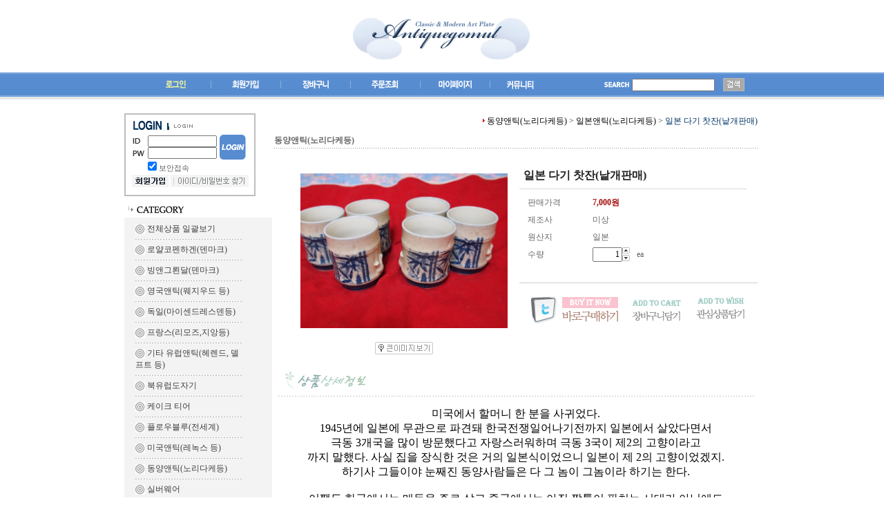

--- FILE ---
content_type: text/html
request_url: http://antiquegomul.com/shop/shopdetail.html?branduid=365353&special=10&GfDT=bmx6W19A
body_size: 32651
content:
<html>
<head>
<title>다시래기앤틱 [일본 다기 찻잔(낱개판매)]</title>
<meta http-equiv="CONTENT-TYPE" content="text/html;charset=EUC-KR">
<meta http-equiv="X-UA-Compatible" content="IE=EmulateIE8" /> 
<style type="text/css">
<!--
td {font-size:9pt; font-family: 굴림; }
td.line {font-size:1pt; font-family: 굴림;}
.lims {font-size:9pt; font-family: 굴림;}
.woong {font-size:9pt; font-family: 굴림;}
.woong1 {font-size:8pt; font-family: 굴림;line-height:130%}
.woong2 {font-size:15pt; font-family: 굴림;line-height:130%;}
.woong3 {font-size:7pt; font-family: matchworks,tahoma;color:#444444;line-height:130%}
.woong4 {font-size:11pt; font-family: 굴림;line-height:130%}
.line {font-size:1px;line-height:1px;}
.input{border:solid 1;font-family:굴림,verdana;font-size:9pt;color:black;background-color:white;height:19px}
.input2{border:solid 0;font-family:굴림,verdana;font-size:9pt;color:black;background-color:white;height:16px}
.textarea {border:solid 1; font-family:굴림,verdana;font-size:9pt;color:black;background-color:white}
input{font-size:9pt; font-family:굴림;}
BODY {font-size:9pt; font-family: 굴림;}
a{text-decoration:none ; font-family: 굴림;}
A:link { text-decoration:none; color:#040f6f; font-family: 굴림;}
A:visited { text-decoration:none; color:#040f6f; font-family: 굴림;}
A:hover { color:#dc143c; text-decoration:underline; font-family: 굴림;}
a img {color:#FFFFFF}
.price {border:0px; color:#A00000; text-align:right; }
.select { background-color:#669900; border:1 solid #90C0FF; border-width:1; font-size:9pt; color:#FFFFFF;font-family:굴림; }
.main_brandname1 { height:30px; }
.main_brandname2 { height:30px; }
.main_brandname3 { height:30px; }
.detail_image { margin-bottom:20px; }
.mtb_player { margin-top:10px; margin-bottom:10px; }
.user_additional_info {font-size:9pt; font-family: 굴림;}
.info_orange {color:#F26622;}
.info_rbrack {color:#303030;}
.user_additional_title, .user_additional_title_must { vertical-align:top; padding-top:5px; text-align:right; font-weight:bold; width:100px; height:24px;}
.user_additional_title_must { color:#FF0000;}
.user_additional_top_title { text-align:center; font-weight:bold; height:24px;}
.user_addtional_top { vertical-align:top; padding-top:5px; text-align:right;}
#delibasic { color:76bf9a}
#delipremium { color:939bbb}
/** 할인상품 취소선 span.mk_discount_box span.mk_origin_price 연속으로 있어야 한다 **/
span.mk_discount_box span.mk_origin_price { text-decoration : line-through; }
.brstar {font-size:8pt;}
.leftbrand {font-family:굴림;font-size:9pt;font-weight:normal;text-decoration:none;color:3D3D3D;;}
.leftboard {font-family:굴림;font-size:9pt;font-weight:normal;text-decoration:none;}
.lefttel {font-family:굴림;font-size:9pt;font-weight:bold;;text-decoration:none;}
.mainbrandname {font-family:굴림;font-size:9pt;font-weight:normal;text-decoration:none;color:666666;line-height:120%;}
.mainprice {font-family:굴림;font-size:9pt;font-weight:bold;text-decoration:none;color:2266bb;line-height:120%;}
.mainbrand {font-family:굴림;font-size:9pt;font-weight:normal;;text-decoration:none;color:000080;;}
.mainspbrandname {font-family:굴림;font-size:9pt;font-weight:normal;text-decoration:none;color:666666;line-height:120%;}
.mainspprice {font-family:굴림;font-size:9pt;font-weight:bold;text-decoration:none;color:2266bb;line-height:120%;}
.mainnotice {font-family:굴림;font-size:9pt;font-weight:normal;text-decoration:none;}
.maininfo {font-family:굴림;font-size:9pt;font-weight:normal;text-decoration:none;}
.mainboard {font-family:굴림;font-size:9pt;font-weight:normal;text-decoration:none;}
.maincusprice {font-family:굴림;font-size:9pt;font-weight:normal;text-decoration:line-through;;}
.mainreserve {font-family:굴림;font-size:9pt;font-weight:normal;text-decoration:none;}
.mainaddsub_title {}
.mainaddbrandname {}
.mainaddprice {}
.mainaddeng_title {}
.brandtitle {font-family:굴림;font-size:9pt;font-weight:bold;;text-decoration:none;color:666666;}
.brandsubtitle {font-family:굴림;font-size:9pt;font-weight:normal;text-decoration:none;color:666666;}
.brandbrandname {font-family:굴림;font-size:9pt;font-weight:normal;text-decoration:none;color:666666;}
.brandprice {font-family:굴림;font-size:9pt;font-weight:bold;;text-decoration:none;color:2266bb;;}
.brandorg {font-family:굴림;font-size:9pt;font-weight:normal;text-decoration:none;}
.brandproduct {font-family:굴림;font-size:9pt;font-weight:normal;text-decoration:none;}
.brandconprice {font-family:굴림;font-size:9pt;font-weight:normal;text-decoration:line-through;;}
.brandreserve {font-family:굴림;font-size:9pt;font-weight:normal;text-decoration:none;}
.brandadd {font-family:굴림;font-size:9pt;font-weight:normal;text-decoration:none;}
.brandsort {font-family:굴림;font-size:9pt;font-weight:normal;text-decoration:none;}
.brandpage {font-family:굴림;font-size:9pt;font-weight:normal;text-decoration:none;}
.brandcurpage {font-family:굴림;font-size:9pt;font-weight:normal;text-decoration:none;color:FF0000;;}
.brandaddsub_title {}
.brandaddeng_title {}

div.subtitle {
    z-index:99;
    display: none;
    width:160px;
    height: 200px;
    position: absolute;
    left:0px;
    top:-130px;
    padding: 15px 15px 15px 15px;
}
/** 옵션 미리보기 기본 스타일, 변경시에는 앞에 #MK_opt_preview 를 붙여서 개별디자인에 넣으면 ok **/
.mk_option_preview_outer {
    display : inline;
}
.mk_option_preview {
    background-color : white;
}
.mk_prd_option_list {
    color : #404040;
    font-size : 8pt;
    font-family : dotum;
    list-style : none;
    padding : 3px 3px 0;
    background-color : white;
    border : 1px solid #7899C2;
    width : 170px;
    margin : 0;
    text-align : left;
}

.mk_prd_option_list LI {
    line-height : 1.4;
    margin : 5px 0;
    display : block;
}

.mk_prd_option_list .mk_bt_opt_close {
    text-align : right;
}

.mk_prd_option_list .option-soldout {
    color : red;
}

/** 옵션 미리보기 - 리스트 **/
.mk_prd_option_list LI UL {
    list-style : none;
    padding : 0;
    margin : 4px 0 0 10px;
}

.mk_prd_option_list LI UL LI {
    line-height : 1.4;
    padding : 0;
    margin : 0;
}

.mk_prd_option_list LI H3 {
    margin : 0;
    font-size : 9pt;
}
/** 옵션 미리보기 - 조합 **/
.mk_prd_option_list .option-name {
    padding : 2px;
    background-color : #D6E5F7;
    color : #405F95;
    border-left : 2px solid #BBC9E3;
}
.mk_prd_option_list .option-required {
    color : red;
}

/* 상품색상 */
.mk_color {
    margin:2px 0;
}
.mk_color_list {
    padding:0;margin:0;
	display: inline;
	font-size: 0;
	line-height: 0;
	vertical-align: text-top;
	*vertical-align: middle;
}
.mk_color_list li {
	display: inline;
	margin-right: 5px;
}
.mk_color_list li span {
	display: inline-block;
}
.mk_color_list.size-lv1 li span {
	width: 7px;
	height: 7px;
}
.mk_color_list.size-lv2 li span {
	width: 9px;
	height: 9px;
}
.mk_color_list.size-lv3 li span {
	width: 11px;
	height: 11px;
}
.mk_color_list.size-lv4 li span {
	width: 13px;
	height: 13px;
}

.mk_color_align_left {text-align:left}
.mk_color_align_center {text-align:center}
.mk_color_align_right {text-align:right}
#passimg { z-index:100; }

.img_gray_filter {
    filter: url("data:image/svg+xml;utf8,<svg xmlns=\'http://www.w3.org/2000/svg\'><filter id=\'grayscale\'><feColorMatrix type=\'matrix\' values=\'0.3333 0.3333 0.3333 0 0 0.3333 0.3333 0.3333 0 0 0.3333 0.3333 0.3333 0 0 0 0 0 1 0\'/></filter></svg>#grayscale"); /* Firefox 10+, Firefox on Android */
    filter: gray; /* IE6-9 */
    -webkit-filter: grayscale(100%); /* Chrome 19+, Safari 6+, Safari 6+ iOS */
    filter:gray(enabled=1)
 }

.img_alpha_filter {
    -ms-filter: 'progid:DXImageTransform.Microsoft.Alpha(Opacity=)'; /* IE 8 */
    filter: progid:DXImageTransform.Microsoft.Alpha(Opacity=); /* IE 7 and olders */
    opacity: 0; 
}

-->
</style>

<link rel="stylesheet" href="/images/d3/m_01/css/font-awesome.min.css" />
<link rel="stylesheet" href="/css/search_engine_d2.css" />

<script>

var subtitle_id = {'className':'subtitle','gapTop':5 };
</script>
<img id ="subtitle_info" style="position:absolute; display:none"  />
<script>
var baskethidden="";
</script>
<script type="text/javascript" src="/js/jquery-1.7.2.min.js"></script>
<link rel="shortcut icon" href="/shopimages/hawk4050/favicon.ico" type="image/x-icon">
</head>
<IFRAME id=loginiframe name=loginiframe style="display:none" frameborder='no' scrolling=no></IFRAME>
<div id="basketpage" name="basketpage" style="position:absolute; visibility:hidden;"></div>
<script type="text/javascript">var shop_language = 'kor';</script>
<link type="text/css" href="/css/shopdetail.css" rel="stylesheet" />
<!--script type="text/javascript" src="../js/dragndrop.js"></script-->
<script type="text/javascript" src="/js/detailpage.js"></script>
<script type="text/javascript" src="/js/lib.js"></script>
<script type="text/javascript" src="/js/jquery.js"></script>

<script type="text/javascript" src="/js/prototype.js"></script>
<script language="JavaScript" type="text/javascript">
var is_kakao_pixel_basket = 'N';
var display_option_stock = function (opt_type) {
    var _form = document.form1;
    var option_stock_display = 'NO';
    if (option_stock_display == 'NO') { return; }

    switch (opt_type) {
        case 'NL':
            if (typeof _form.spcode != 'undefined' && _form.spcode.value.length > 0) {     // spcode 가 선택이 되었을때만 실행
                if (typeof _form.spcode2 != 'undefined' && _form.spcode2.type != 'hidden') {
                    for (i = 0; i < _form.spcode2.length; i++) {
                        _opt = _form.spcode2.options[i];
                        if (_opt.value.length == 0) {
                            continue;
                        }
                        _opt.text = ori_opt_text[i - 2];     // 초기화
                        opt_stock = num[((i-2) * 10) + (_form.spcode.selectedIndex - 2)];
                        if (opt_stock == 100000) {
                            if (option_stock_display == 'DISPLAY') {
                                _opt.text += ' (재고수량 : 무제한)';
                            }
                        } else if (opt_stock > 0) {
                            _opt.text += ' (재고수량 : ' + opt_stock + ' 개)';
                        }
                    }
                }
            }
            break;
        case 'PS':
            if (Object.keys(stockInfo).length > 0) {        // 재고 정보가 존재할경우만 실행
                var select_elements = document.getElementsByName('optionlist[]');     // object or collection return 됨
                
                // 1. 필수인 옵션 element만 뽑는다.
                var _mandatory_sel = []
                  , _mandatory_sel_idx = []
                  , _stock_key = [];
                for (var i = 0, sel_cnt = select_elements.length; i < sel_cnt; i++) {
                    var _sel = select_elements[i];
                    if (_sel.getAttribute('mandatory') == 'Y') {
                        _mandatory_sel.push(_sel);
                        _mandatory_sel_idx.push(i);
                    }
                }

                // 2. stock key를 뽑는다. (필수 옵션의 갯수 - 1 은 마지막 필수옵션 이전까지의 옵션들)
                for (var i = 0, _idx_cnt = _mandatory_sel_idx.length - 1; i < _idx_cnt; i++) {
                    if (select_elements[_mandatory_sel_idx[i]].value.length > 0) {
                        _stock_key.push(select_elements[_mandatory_sel_idx[i]].options.selectedIndex - 1);
                    }
                }

                // 필수옵션이 1개 이면 여기서 관련변수 변경
                if (_mandatory_sel_idx.length == 1) {
                    _stock_key.push(0);
                }


                // 3. stock key가 있으면 마지막 옵션에 options를 수정해준다
                if (_stock_key.length > 0) {
                    for (var i = 0; i < _mandatory_sel[_idx_cnt].length; i++) {      // 마지막 element
                        var _opt = _mandatory_sel[_idx_cnt].options[i];
                        if (_opt.value.length > 0) {
                            _opt.text = _opt.getAttribute('origin');                    // 초기화
                            _real_stock_key = _mandatory_sel_idx.length == 1 ? (i - 1) : _stock_key.join(',') + ',' + (i - 1);

                            if (option_stock_display == 'DISPLAY' && stockInfo[_real_stock_key] == -1) {
                                _opt.text += " (재고수량 : 무제한)";
                            }
                            if (stockInfo[_real_stock_key] > 0) {
                                _opt.text += " (재고수량 : " + stockInfo[_real_stock_key] + " 개)";
                            }
                        }
                    }
                }
            }
            break;
    }
};

var display_coll_option_stock = function (opt_type, num) {
    var option_stock_display = 'NO';
    if (option_stock_display == 'NO') { return; }
    var _form = document.allbasket;
    
    switch (opt_type) {
        case 'NL':
            var _spcode = _form.spcode[num];
            var _spcode2 = _form.spcode2[num];
            if (typeof _spcode != 'undefined' && _spcode.value.length > 0) {     // spcode 가 선택이 되었을때만 실행
                if (typeof _spcode2 != 'undefined' && _spcode2.type != 'hidden') {
                    var _num = _spcode.getAttribute('stock').split(',');
                    for (i = 0; i < _spcode2.length; i++) {
                        var _opt = _spcode2.options[i];
                        if (_opt.value.length == 0) {
                            continue;
                        }
                        _opt.text = _opt.getAttribute('origin');     // 초기화
                        var opt_stock = _num[((i-2) * 10) + (_spcode.options.selectedIndex - 2)];
                        if (opt_stock == '') {
                            if (option_stock_display == 'DISPLAY') {
                                _opt.text += ' (재고수량 : 무제한)';
                            }
                        } else if (opt_stock == 0) {
                            _opt.text += ' (품절)';
                        } else if (opt_stock > 0) {
                            _opt.text += ' (재고수량 : ' + opt_stock + ' 개)';
                        }
                    }
                }
            }
            break;
        case 'PS':
            var _stockInfo = window['optionlist' + num + '_stockInfo'];
            if (Object.keys(_stockInfo).length > 0) {        // 재고 정보가 존재할경우만 실행
                var select_elements = document.getElementsByName('optionlist' + num + '[]');     // object or collection return 됨

                // 1. 필수인 옵션 element만 뽑는다.
                var _mandatory_sel = []
                  , _mandatory_sel_idx = []
                  , _stock_key = [];
                for (var i = 0, sel_cnt = select_elements.length; i < sel_cnt; i++) {
                    var _sel = select_elements[i];
                    if (_sel.getAttribute('mandatory') == 'Y') {
                        _mandatory_sel.push(_sel);
                        _mandatory_sel_idx.push(i);
                    }
                }

                // 2. stock key를 뽑는다. (필수 옵션의 갯수 - 1 은 마지막 필수옵션 이전까지의 옵션들)
                for (var i = 0, _idx_cnt = _mandatory_sel_idx.length - 1; i < _idx_cnt; i++) {
                    if (select_elements[_mandatory_sel_idx[i]].value.length > 0) {
                        _stock_key.push(select_elements[_mandatory_sel_idx[i]].options.selectedIndex - 1);
                    }
                }

                // 필수옵션이 1개 이면 여기서 관련변수 변경
                if (_mandatory_sel_idx.length == 1) {
                    _stock_key.push(0);
                }


                // 3. stock key가 있으면 마지막 옵션에 options를 수정해준다
                if (_stock_key.length > 0) {
                    for (var i = 0; i < _mandatory_sel[_idx_cnt].length; i++) {      // 마지막 element
                        var _opt = _mandatory_sel[_idx_cnt].options[i];
                        if (_opt.value.length > 0) {
                            _opt.text = _opt.getAttribute('origin');                    // 초기화
                            _real_stock_key = _mandatory_sel_idx.length == 1 ? (i - 1) : _stock_key.join(',') + ',' + (i - 1);

                            if (_stockInfo[_real_stock_key] == 0) {
                                _opt.text += " (품절)";
                            } else if (option_stock_display == 'DISPLAY' && _stockInfo[_real_stock_key] == -1) {
                                _opt.text += " (재고수량 : 무제한)";
                            } else if (_stockInfo[_real_stock_key] > 0) {
                                _opt.text += " (재고수량 : " + _stockInfo[_real_stock_key] + " 개)";
                            }
                        }
                    }
                }
            }
            break;
    }
}

var changeOpt2value = function(num) {
    var optionIndex = optval = '';
    var optcnt=0;
    var oki=oki2='-1';
    if (!$('option_type')) {
       if(typeof document.form1.spcode!="undefined" && document.form1.spcode.selectedIndex>1){
          temp2=document.form1.spcode.selectedIndex-1;
          if(typeof document.form1.spcode2=="undefined" || document.form1.spcode2.type == 'hidden') temp3=1;
          else temp3 = document.form1.spcode2.length;
          for(var i=2;i<temp3;i++){
             var len = document.form1.spcode2.options[i].text.length;
             document.form1.spcode2.options[i].text = document.form1.spcode2.options[i].text.replace(' (품절)', '');
             if(num[(i-2)*10+(temp2-1)]==0){
                document.form1.spcode2.options[i].text= document.form1.spcode2.options[i].text+' (품절)';
             }
          }
       }
    }
};
function hanashopfree(){
}
function imageview(temp,type) {
    var windowprops = "height=350,width=450,toolbar=no,menubar=no,resizable=no,status=no";
    if (type=="1"){
        windowprops+=",scrollbars=yes";
        var imgsc = "yes";
    } else {
        var imgsc = "";
    }
    if (temp.length == 0) {
        alert("큰이미지가 없습니다.");
        return;
    }

    var n4 = (document.layers)?true:false;
    if (n4) {
        var url = "/shop/image_view.html?scroll="+imgsc+"&image=/shopimages/hawk4050/" + escape(temp);
    } else {
        var url = "/shop/image_view.html?scroll="+imgsc+"&image=/shopimages/hawk4050/" + temp;
    }
    window.open(url, "win", windowprops);
}
//바로톡
function link_barotalk() {
    window.open('/baro/baro.html', 'barotalk', 'scrollbars=yes,height=600,width=450,resize=no');
}

// 신바로톡 
function link_new_barotalk() {
    window.open('/shop/barotalk_user_link.html?branduid=365353&xcode=&mcode=&scode=', 'newbarotalk', 'scrollbars=yes,height=660,width=638,resize=no');
}
function link_video_barotalk() {
    window.open('/shop/barotalk_video_link.html?video_id=_hawk4050', 'videotalk', 'scrollbars=yes,height=600,width=450,resize=no');
}
function go_hashtag(search) {
    document.hashtagform.search.value = search
    document.hashtagform.submit();
}
 function send_wish(temp,temp2) {
    if (document.getElementById('option_type')) {
        wishvalidateSubmit(temp, document.form1,'');
        return;
    }
   if(temp2!=""){
      document.form1.opts.value="";
      for(i=0;i<temp2;i++){
         document.form1.opts.value+=document.form1.mulopt[i].selectedIndex+",";
		 document.form1.optslist.value+=document.form1.mulopt[i].value+"[||]";
      }
   }
   if(typeof document.form1.spcode!="undefined" && document.form1.spcode.selectedIndex<2){
       temp2=document.form1.spcode.selectedIndex-1;
       if(typeof document.form1.spcode2=="undefined" || document.form1.spcode2.type == 'hidden') temp3=1;
       else temp3=document.form1.spcode2.selectedIndex-1;
       if(num[(temp3-1)*10+(temp2-1)]==0){
           alert("선택하신 상품의 옵션은 품절되었습니다. 다른 옵션을 선택하세요");
           document.form1.spcode.focus();
           return;
       }
   }




   document.form1.action = 'shopdetail.html';
   document.form1.mode.value = 'wish';
   document.form1.optiontype.value = "NO";
   //document.form1.target  = "new";

   document.form1.submit();
}

function viewlayerbasket(temp,item,type){
	
   //바로구매시 장바구니 옵션처리
   if(temp=='visible'){
      var pars = 'item='+item+'&type=' + type;
      jQuery.ajax({
            url : '/shop/gobasket.layer.html',
            type : 'POST',
            data : {item : item, type : type}, 
            success : function(req) {
                document.getElementById('basketpage').innerHTML = req;
            }
      });
      if(typeof(document.all('basketpage'))!='undefined'){
        var _x = (jQuery(window).width()) / 2 + jQuery(document).scrollLeft() - 125;

        if (jQuery().jquery >= '1.8') {
            var windowH = window.innerHeight;
        } else {
            var windowH = jQuery(window).height();
        }

        var _y = windowH / 2 + jQuery(document).scrollTop() - 100;
         
         basketpage.style.width=380;
         basketpage.style.height=200;
         basketpage.style.left=_x + 'px';
         basketpage.style.top=_y + 'px';
         basketpage.style.zIndex='10000';
      }
   }
   if(typeof(document.all('basketpage'))!='undefined'){
      basketpage.style.visibility=temp;
   }
}

 function send(temp,temp2,direct_order) {

    if(document.getElementById('logrecom')) {
        logrecom_cart_log(logreco_id, 2, log_url); 
    }
    
   document.form1.ordertype.value='';
   if (document.form1.amount.value.length==0 || document.form1.amount.value < 1)
   {  alert("주문수량을 입력하세요."); document.form1.amount.focus();return; }
   if (isNaN(document.form1.amount.value))
   {  alert("주문수량에 숫자를 입력해주세요.");
      document.form1.amount.focus(); return; }
   if(temp=="baro") {
		var Naverpay_Btn_W	 =  document.getElementsByName('navercheckout');
		var Naverpay_Btn_Chk = false;
		if(Naverpay_Btn_W.length > 0) {			
			for (var np=0 ; np < Naverpay_Btn_W.length ; np++) {
				if(Naverpay_Btn_W[np].value) {
					Naverpay_Btn_Chk = true;
				} else {
					Naverpay_Btn_Chk = false;
				}
			}
		}

        // 카카오페이 바로구매
        var kakaopay_info_buy_cart = 'N';
        if (direct_order && direct_order == 'kakaopay_direct') {
            kakaopay_info_buy_cart = '';
            try{
                var aElement = document.createElement( "<input type='hidden' name='direct_order' id='direct_order' value='kakaopay_direct'>" );
            } catch (e) {
                var aElement = document.createElement( "input" );
                aElement.setAttribute('type','hidden');
                aElement.setAttribute('name','direct_order');
                aElement.setAttribute('id','direct_order');
                aElement.setAttribute('value', 'kakaopay_direct');
            }
            document.form1.appendChild( aElement );
        }

       // 장바구니 바로구매옵션 장바구니 상품 포함 으로 설정된경우 장바구니에 상품담겨진경우 얼랏창 노출
       if ('N' == 'N' && '0' > 0 && Naverpay_Btn_Chk === false && (!document.getElementById('direct_order') || (document.getElementById('direct_order') && document.getElementById('direct_order').value != 'payco_checkout'))) {
            var baro_basket_msg = '장바구니에 담겨 있는, 상품도 함께 주문됩니다.\n원치 않으실 경우 장바구니를 비워주세요.';

            // 카카오바로구매 장바구니 제외 조건이면 경고창 띄우지 않음
            if (kakaopay_info_buy_cart == 'Y' && (document.getElementById('direct_order') && document.getElementById('direct_order').value == 'kakaopay_direct')) {
                baro_basket_msg = '';
            }
            if (baro_basket_msg) alert(baro_basket_msg);
       }
       document.form1.ordertype.value='baro';
       document.form1.ordertype.value+= "|parent.|layer";
       document.form1.target = "loginiframe";
   }else {
       document.form1.ordertype.value='';
       document.form1.target = "";

          }
   if (document.getElementById('option_type')) {
        document.form1.action = '/shop/basket.html';
        validateSubmit(temp, document.form1,'');
        return;
   }
   if(temp2!=""){
      document.form1.opts.value="";
      for(i=0;i<temp2;i++){
         if(document.form1.optselect[i].value==1 && document.form1.mulopt[i].selectedIndex==0){
            alert("필수선택 항목입니다. 옵션을 반드시 선택하세요.");
            document.form1.mulopt[i].focus();
            return;
         }
         document.form1.opts.value+=document.form1.mulopt[i].selectedIndex+",";
      }
   }
   if(typeof document.form1.spcode!="undefined" && document.form1.spcode.selectedIndex<2){
      alert("옵션을 선택하셔야 구매가 가능합니다.");
      document.form1.spcode.focus();
      return;
   }
   if(typeof document.form1.spcode2!="undefined" && document.form1.spcode2.selectedIndex<2){
      alert("옵션을 선택하셔야 구매가 가능합니다.");
      document.form1.spcode2.focus();
      return;
   }
   if(typeof document.form1.spcode!="undefined" && document.form1.spcode.selectedIndex<2){
       temp2=document.form1.spcode.selectedIndex-1;
       if(typeof document.form1.spcode2=="undefined") temp3=1;
       else temp3=document.form1.spcode2.selectedIndex-1;
       if(num[(temp3-1)*10+(temp2-1)]==0){
           alert("주문수량을 입력하세요.");
           document.form1.spcode.focus();
           return;
       }
   }
    document.form1.action = '/shop/basket.html';
    //document.form1.target  = "new2";

    // 페이코 간편구매
    if (document.getElementById('direct_order') && document.getElementById('direct_order').value == 'payco_checkout') {
        window.open('', 'payco_win', 'width=692');
        document.form1.target = "payco_win";
    }


    document.form1.submit();
}
function allbasket(temp,temptype){

   for(i=0;i<temp;i++){
       if(document.allbasket.collbasket[i].checked==true){
            collbrandcode+=","+ document.allbasket.collbasket[i].value;
       }
   }
   if(collbrandcode.length==0) {
       alert("선택된 상품이 없습니다.");
       document.allbasket.collbasket.focus();
       return;
   }
      document.allbasket.collbrandcode.value=collbrandcode;
   document.allbasket.aramount.value=allamount;
   document.allbasket.arspcode.value=allspcode;
   document.allbasket.arspcode2.value=allspcode2;
   document.allbasket.optionindex.value=optionIndex;
   document.allbasket.aropts.value=allopts;
   document.allbasket.alluid.value=alluid;
   document.allbasket.alloptiontype.value=alloptype;
   if(temptype=="baro") {
       document.allbasket.ordertype.value='baro';
       document.allbasket.ordertype.value+= "|parent.|layer";
       document.allbasket.target = "loginiframe";
   }
   document.allbasket.submit();
 }



// 판매가격 수량변경 - whitesal

    // 콤마삽입
    function comma(n) {
	    if (isNaN(n))
		    return 0;

	    var reg = /(^[+-]?\d+)(\d{3})/;		// 정규식
	    n += '';							// 숫자를 문자열로 변환
	    while (reg.test(n))
		    n = n.replace(reg, '$1' + ',' + '$2');
	    return n;
    }

    // 금액 변경후 문자열 리턴
    function change_price_str(F_str, G_price, N_count) {
        if(!F_str || !G_price || !N_count)
            return;

        var F_str   = F_str.innerHTML;
        var price_x = F_str.replace(/[^0-9]?/g,'');
        var firtstr = F_str.substr(0, F_str.indexOf(price_x.substring(0,1)));
        var laststr = F_str.substr(F_str.lastIndexOf(price_x.charAt(price_x.length-1))+1);
        var total_price = comma(G_price * N_count);
        var total_str = firtstr + total_price  + laststr;
        return total_str;
    }
    
    // 기본금액 추출
    function defult_price_extract(data) {
        if(!data)
            return;

        var strstr = data.innerHTML;
        var price = strstr.replace(/[^0-9]?/g,''); ;
    
        if(!data.getAttribute('price')) {
            data.setAttribute('price', price);
        }

        price = parseInt(data.getAttribute('price').replace(',', ''));

        return price;
    }


    // 인풋박스 수량변경.
    function price_ctl() {
        var option_type_wh = 'NO';
        if(option_type_wh != 'NO' && option_type_wh != '') {
            return;
        }

        if(document.getElementsByName('optionlist[]').length > 0) {
            return;
        }

        var test = parseInt(document.form1.amount.value);
        //if(!test) {test = 1;}
        if(test > 0) {
            document.form1.amount.value = test;
            test = parseInt(document.form1.amount.value);
            count_change('no',test);
        }
    }   

    if( window.addEventListener ) {
        window.addEventListener("load",function() {
            if(document.form1.amount)
                document.form1.amount.onchange = function(){price_ctl()};
        },false);
    } else if( document.addEventListener ) {
        document.addEventListener("load",function() {
            if(document.form1.amount)
                document.form1.amount.onchange = function(){price_ctl()};
        },false);
    } else if( window.attachEvent ) {
        window.attachEvent("onload",function() {
           if(document.form1.amount)
                document.form1.amount.onchange = function(){price_ctl()};
        });
    }


	function count_change(temp,miniq) {
		var test = parseInt(document.form1.amount.value);
        if (document.form1.miniq) {
            var _min = parseInt(document.form1.miniq.value);
        } else {
            var _min = 1;
        } 

        if (document.form1.maxq) {
            var _max = parseInt(document.form1.maxq.value);
        } else {
            var _max = 100000;
        } 
        
        if(!test) test=0;

		miniq = parseInt(miniq);
		if(temp == 0) {
			test += miniq; 
		}else if(temp == 1) {
			if(test > miniq) 
				test -= miniq; 
		}

        if (test < _min) {
            alert(((shop_language == 'eng') ? 'The minimum purchase quantity is ' + _min : '해당상품은 최소 구매수량이 ' + _min + '개입니다'));
            test = _min;
        }
        if (test > _max) {
            alert(((shop_language == 'eng') ? 'The maximum purchase quantity is ' + _min : '해당상품은 최대 구매수량이 ' + _max + '개입니다'));
            test = _max;
        }
		
        document.form1.amount.value = test;
        
        var option_type_wh = 'NO';
        if(option_type_wh != 'NO' && option_type_wh != '') {
            return;
        }

        // 판매가격
        var mk_price_value = document.getElementById('mk_price_value');
        if(mk_price_value) {
            var price = defult_price_extract(mk_price_value);
            var total_str = change_price_str(mk_price_value, price, test);
            if(total_str)
                mk_price_value.innerHTML = total_str;
        }

        // 기간 할인가격
        var mk_brand_discount_price = document.getElementById('change_discount_price_wh');
        if(mk_brand_discount_price) {  
            var price = defult_price_extract(mk_brand_discount_price);
            var total_str = change_price_str(mk_brand_discount_price, price, test);
            if(total_str)
                mk_brand_discount_price.innerHTML = total_str;
        }
	}
 
  function login_chk(tmp){
     //alert ("회원에게만 제공이 되는 서비스입니다.\n우선 로그인을 하여 주시기 바랍니다.");
     alert ("회원에게만 제공이 되는 서비스입니다.\n우선 로그인을 하여 주시기 바랍니다.");
     location.href="/shop/member.html?type=wish&brandcode="+tmp;
  }
/*
  * 리뷰 전체 펼침 기능
  $reviewlist = "O" 일때 기능 사용
*/
function reviewAllopen(temp,temp2) {
    for (i=1; i<=temp2; i++)   {
       document.getElementById('reviewblock' + i).style.display = 'block';
    }
}
var oriimg;
function multi_image_view(obj) {
    var img_obj = document.getElementById('lens_img');
    if (img_obj) {
        oriimg = img_obj.src;
        img_obj.src = obj.src;
    }
}
function multi_image_ori() {
    var img_obj = document.getElementById('lens_img');
    if (img_obj) {
        img_obj.src =oriimg;
    }
}
</script>
<!--script type="text/javascript" src="../js/detailoption.js"></script-->
</head>
<form action="shopbrand.html" method="post" name="hashtagform">
        <input type="hidden" name="search" value="">
        <input type="hidden" name="search_ref" value="hashtag">
</form>

<div id="detailpage" name="detailpage" style="position:absolute; visibility:hidden;"></div>
<body bgcolor=#ffffff MARGINWIDTH="0" MARGINHEIGHT="0" topmargin=0 leftmargin=0>


<script>
function pvd_join_pop() {
    alert('접근할 수 없습니다.\n관리자에게 문의 하시기 바랍니다');
}
function popup_personal() {
    alert('회원 로그인을 해주세요.');
    location.href ='https://antiquegomul.com/shop/member.html?type=personal';
}
function sendmail() {
   window.open("/html/email.html","email","height=100,width=100");
}
function estimate() {
}
function check_log() {
    if (document.search.id.value.length==0) {
       document.search.id.focus();
       alert("회원 ID를 입력하세요.");return;
    }
    if (document.search.passwd.value.length==0) {
       document.search.passwd.focus();
       alert("회원 비밀번호를 입력하세요.");return;
    }
    document.formlogin.id.value=document.search.id.value;
    document.formlogin.passwd.value=document.search.passwd.value;
    if(typeof document.search.save_id !="undefined" && document.search.save_id.checked == true) {
        document.formlogin.save_id.value="on";
    }
    if(typeof document.search.ssl!="undefined" && document.search.ssl.checked==true){
        document.formlogin.ssl.value=document.search.ssl.value;
    }
    formsubmitsend();
 }
 function formsubmitsend() {
    if(typeof document.search.ssl!="undefined" && document.search.ssl.checked==true){
       document.formlogin.target = "loginiframe";
       document.formlogin.action=decode_c00a40f376_data;
       document.formlogin.enctype = "multipart/form-data";
       document.formlogin.submit();
    }else
       document.formlogin.submit();
 }
    function formnewsend() {
       document.formlogin.id.value="";
       document.formlogin.passwd.value="";
       //document.formlogin.target = "loginiframe";
       document.formlogin.action="/shop/shopdetail.html";
       document.formlogin.submit();
   }

function CheckKey_log()
{
 key=event.keyCode;
 if (key==13)
 {
  check_log()
 }
}

var viewssllog="";
function clickssllog(){
   if(!viewssllog.closed && viewssllog) viewssllog.focus();
   else{
       viewssllog = window.open("about:blank","viewssllog","height=304,width=458,scrollbars=no")
       viewssllog.document.write('<title>보안접속이란?</title>');
       viewssllog.document.write('<style>\n');
       viewssllog.document.write('body { background-color: #FFFFFF; font-family: "굴림"; font-size: x-small; } \n');
       viewssllog.document.write('P {margin-top:2px;margin-bottom:2px;}\n');
       viewssllog.document.write('</style>\n');
       viewssllog.document.write('<body topmargin=0 leftmargin=0 marginleft=0 marginwidth=0>\n');
       viewssllog.document.write('<a href="JavaScript:self.close()"><img src="/images/common/ssllogin_aboutimg.gif" align=absmiddle border=0></a>');
       viewssllog.moveTo(100,100);
   }
}
function CheckKey_search()
{
 key=event.keyCode;
 if (key==13)
 {
              document.search.submit();
      }
}
function left_userexit(){
   alert('로그인후 이용가능합니다');
   location.href="https://antiquegomul.com/shop/member.html";
 }

//출석체크 팝업 081210 jenna
 function left_usernotepop_open() {
   alert('로그인후 이용가능합니다');
   location.href="https://antiquegomul.com/shop/member.html?type=reserve&open_type=usernote";
 }
</script>

<script type='text/javascript' src='/js/bookmark.js'></script>
<script type="text/javascript" src="/js/design_func.js"></script>
<script language="JavaScript">
 function topnotice(temp,temp2) {
    window.open("/html/notice.html?date="+temp+"&db="+temp2,"","width=450,height=450,scrollbars=yes");
 }
 function logout() {
    location.href="/top10.html?type=logout";
 }
 function top_sendmail() {
   window.open("/html/email.html","email","height=100,width=100");
 }
 function top_check_log() {
    if (typeof document.top_form_log.id != "undefined" && document.top_form_log.id.value.length==0) {
       document.top_form_log.id.focus();
       //alert("회원 ID를 입력하세요.");return;
       alert("회원 ID를 입력하세요.");return;
    }
    if (typeof document.top_form_log.passwd != "undefined" && document.top_form_log.passwd.value.length==0) {
       document.top_form_log.passwd.focus();
       //alert("회원 비밀번호를 입력하세요.");return;
       alert("회원 비밀번호를 입력하세요.");return;
    }
    top_submitsend();
 }
 function top_submitsend() {
    if(typeof document.top_form_log.ssl!="undefined" && document.top_form_log.ssl.checked==true){
       document.top_form_log.target = "loginiframe";
       document.top_form_log.action=decode_c00a40f376_data;
       document.top_form_log.enctype = "multipart/form-data";
       document.top_form_log.submit();
    }else
       document.top_form_log.submit();
 }
    function top_newsend() {
       document.top_form_log.id.value="";
       document.top_form_log.passwd.value="";
       //document.top_form_log.target = "loginiframe";
       document.top_form_log.action="/shop/shopdetail.html";
       document.top_form_log.submit();
   }
 function top_CheckKey_log(){
    key=event.keyCode;
    if (key==13){ top_check_log() }
 }

var viewssltop="";
function clickssltop(){
   if(!viewssltop.closed && viewssltop) viewssltop.focus();
   else{
       viewssltop = window.open("about:blank","viewssltop","height=304,width=458,scrollbars=no")
       viewssltop.document.write('<title>보안접속이란?</title>');
       viewssltop.document.write('<style>\n');
       viewssltop.document.write('body { background-color: #FFFFFF; font-family: "굴림"; font-size: x-small; } \n');
       viewssltop.document.write('P {margin-top:2px;margin-bottom:2px;}\n');
       viewssltop.document.write('</style>\n');
       viewssltop.document.write('<body topmargin=0 leftmargin=0 marginleft=0 marginwidth=0>\n');
       viewssltop.document.write('<a href="JavaScript:self.close()"><img src="/images/common/ssllogin_aboutimg.gif" align=absmiddle border=0></a>');
       viewssltop.moveTo(100,100);
   }
}

 function topCheckKey_search(){
   key=event.keyCode;
   //if (key==13){ document.topsearch.submit();}
    }
 function top_userexit(){
   alert('로그인을 먼저 하세요.');
   location.href="https://antiquegomul.com/shop/member.html";
 }
 function top_sendmail() {
   window.open("/html/email.html","email","height=100,width=100");
 }
 //---(s) 쪽지보내기 ---//
 //쪽지보내기 팝업100708 baljuhee
 function top_usernote_open() {
   alert('로그인을 먼저 하세요.');
   location.href="https://antiquegomul.com/shop/member.html?type=reserve&open_type=usernote";
 }
 function top_usernotepop_open() {
   alert('로그인을 먼저 하세요.');
   location.href="https://antiquegomul.com/shop/member.html?type=reserve&open_type=usernote";
 }
 //---(e) 쪽지보내기 ---//

function link_new_barotalk() {
    window.open('/shop/barotalk_user_link.html?branduid=365353&xcode=&mcode=&scode=', 'newbarotalk', 'scrollbars=yes,height=600,width=450,resize=no');
}
function link_video_barotalk() {
    window.open('/shop/barotalk_video_link.html?video_id=_hawk4050', 'videotalk', 'scrollbars=yes,height=600,width=450,resize=no');
}

</script>

<center><script type="text/javascript" src="/js/flash.js"></script>
<div id="ysfss_bar_container" style="position:absolute; top:0px; left:0px;">
<script>
function getCookiefss(name) {
    lims = document.cookie;
    var index = lims.indexOf(name + "=");
    if (index == -1) return null;
    index = lims.indexOf("=", index) + 1; // first character
    var endstr = lims.indexOf(";", index);
    if (endstr == -1) endstr = lims.length; // last character
    return unescape(lims.substring(index, endstr));
}
</script>
</div>

<div id=maketop style='width:100%'>

<script type="text/javascript">

</script><style>
body {background-image:url(/design/hawk4050/imgs/main/top_bg.gif);background-repeat:repeat-x}

a{text-decoration:none ; font-family: 굴림;}
A:link { text-decoration:none; color:#5d5d5d; font-family: 굴림;}
A:visited { text-decoration:none; color:#5d5d5d; font-family: 굴림;}
A:hover { color:#8a8a8a; text-decoration:underline; font-family: 굴림;}


</style>

<meta http-equiv="imagetoolbar" content="no" />

<script language="JavaScript"> 
<!-- 
 function bluring(){ 
  if(event.srcElement.tagName=="A"||event.srcElement.tagName=="IMG") document.body.focus(); 
 } 
 document.onfocusin=bluring; 
// --> 
</script>

<table cellpadding=0 cellspacing=0 width=920>
<tr>
  <td height="111" align=center STYLE="padding:20px;" valign=top><a href=/html/mainm.html ><img src="/design/hawk4050/imgs/main/logo.gif" border="0"></a></td>
</tr>

<tr>
<td>
  <table width="100%" border="0" cellspacing="0" cellpadding="0">
      <tr>
        <td style="padding:2px 0 0 30px;">
<table  border="0" cellspacing="0" cellpadding="0">
                    <tr>
                      
                      <td width=90 height=43 align=center valign=top><a href="/shop/member.html?type=mynewmain"><img src="/design/hawk4050/imgs/main/top_login.gif"   border="0"  ></a></td>
					  <td width=11 height=43 align=center valign=top><img src="/design/hawk4050/imgs/main/top_line.gif" width="11" height="19"></td>
					  <td width=90 height=43 align=center valign=top><a href="/shop/idinfo.html?type=new&first=order"><img src="/design/hawk4050/imgs/main/top_join.gif"   border="0"  ></a></td>
					  <td width=11 height=43 align=center valign=top><img src="/design/hawk4050/imgs/main/top_line.gif" width="11" height="19"></td>
                      <td width=90 height=43 align=center valign=top><a href=/shop/basket.html ><img src="/design/hawk4050/imgs/main/top_cart.gif"   border="0"  ></a></td>
                      <td width=11 height=43 align=center valign=top><img src="/design/hawk4050/imgs/main/top_line.gif" width="11" height="19"></td>
                      <td width=90 height=43 align=center valign=top><a href=https://antiquegomul.com/shop/confirm_login.html?type=myorder ><img src="/design/hawk4050/imgs/main/top_order.gif"    border="0" ></a></td>
					  <td width=11 height=43 align=center valign=top><img src="/design/hawk4050/imgs/main/top_line.gif" width="11" height="19"></td>
                      <td width=90 height=43 align=center valign=top><a href=https://antiquegomul.com/shop/member.html?type=mynewmain ><img src="/design/hawk4050/imgs/main/top_mypage.gif"   border="0"  ></a></td>
                      <td width=11 height=43 align=center valign=top><img src="/design/hawk4050/imgs/main/top_line.gif" width="11" height="19"></td>
                      <td width=75 height=43 align=center valign=top><a href="/board/board.html?code=hawk4050"><img src="/design/hawk4050/imgs/main/top_community.gif"   border="0"  ></a></td>
          
                    </tr>
                  </table>		
		</td>
        <td align=right style="padding:0 20px 0 0px;" valign=top>
<table border=0 cellpadding=0 cellspacing=0>
			<tr><form action="/shop/shopbrand.html" method=post name=topsearch  >
			<td><img src="/design/hawk4050/imgs/main/search_title.gif" border=0></td>
			<td><input name=search onKeyDown="topCheckKey_search()" style="solid 1px #cacaca;width:120;height:18"></td>
			<td width=10></td>
			<td><a href=JavaScript:document.topsearch.submit()><img src="/design/hawk4050/imgs/main/search_go.gif" border=0></a></td>
			</form>			</tr>
			</table>		
		</td>
      </tr>
    </table>
</td>
</tr>
<tr><td height=8></td></tr>
</table>
        <script>
            // login id setting
            if(typeof document.top_form_log != "undefined" && typeof document.top_form_log.id != "undefined" && typeof document.top_form_log.save_id != "undefined") {
                document.top_form_log.id.value = getCookieMS('save_id');
                if(document.top_form_log.id.value=='null' || document.top_form_log.id.value=='undefined') document.top_form_log.id.value="";
                if(typeof document.top_form_log.id != 'undefined' && document.top_form_log.id.value.length>0) document.top_form_log.save_id.checked=true;
            }
        </script></div>
<table border=0 cellspacing=0 cellpadding=0 width=770 id=makebanner>
<tr>

<!-- 전체 레이아웃 테이블 -->
<form action="/shop/shopbrand.html" method=post name=search>
<td valign=top width=150 height=100% id=mk_left>
<script>makebanner.background="/design/hawk4050/imgs/main/left_bg.gif";</script> 
<style>


.left_menu a{text-decoration:none ; font-family: 굴림;}
.left_menu A:link { text-decoration:none; color:#5d5d5d; font-family: 굴림;}
.left_menu A:visited { text-decoration:none; color:#5d5d5d; font-family: 굴림;}
.left_menu A:hover { color:#8a8a8a; text-decoration:underline; font-family: 굴림;}

</style>

<table width="210" border="0" cellspacing="0" cellpadding="0">
  <tr>
    <td valign=top>
<table cellpadding=0 cellspacing=0 width=200>
<tr>
<td><table width="190" border="0" cellpadding="0" cellspacing="2" bgcolor="bebebe">
  <tr>
    <td bgcolor="#FFFFFF" style="padding:2px;">
<table cellpadding=0 cellspacing=0 width="100%" height=103 >
<tr>
<td height=27 style="padding:0 0 0 8px;"><img src="/design/hawk4050/imgs/main/login_title.gif" ></td>
</tr>
<tr>
<td valign=top>
	<table cellpadding=0 cellspacing=0>
	<tr>
	<td width=8></td>
	<td>
		<table cellpadding=0 cellspacing=0>
		<tr>
		<td><img src="/images/d2/10011/login_id.gif"></td>
		<td><input style="border:1 solid #cacaca;width:100px; height:17px;" name="id" tabindex=4></td>
		</tr>
		<tr>
		<td><img src="/images/d2/10011/login_pw.gif"></td>
		<td><input style="border:1 solid #cacaca;width:100px; height:17px;" type="password"  value="" name="passwd" onKeyDown="CheckKey_log()" tabindex=5></td>
		</tr>
		</table></td>
	<td width=4></td>
	<td><a href=JavaScript:check_log()><img src="/design/hawk4050/imgs/main/login_btn_go.gif" border=0></a></td>
	</tr>
	</table></td>
</tr>
<tr>
<td>
	<table cellpadding=0 cellspacing=0 width=100%>
	<tr>
	<td><div style=padding-left:26><input type=checkbox name=ssl value='Y'><a href=JavaScript:clickssllog()><font style="font-size:8pt">보안접속</font></a></div></td>
	</tr>
	<tr><td height=2></td></tr>
	<tr>
	<td align=center><a href=https://antiquegomul.com/shop/idinfo.html><img src="/design/hawk4050/imgs/main/login_btn_join.gif" border="0" ></a> <a href=/shop/lostpass.html><img src="/design/hawk4050/imgs/main/login_btn_idsearch.gif" border="0" ></a></td>
	</tr>
	</table></td>
</tr>
<tr>
<td height=5></td>
</tr>
</table>	
	</td>
  </tr>
</table>

<table cellpadding=0 cellspacing=0>
<tr><td height=8></td></tr>
</table></td>
</tr>

<tr>
<td>
	<table cellpadding=0 cellspacing=0 width=192>


	<tr>
	<td><img src="/design/hawk4050/imgs/main/menu_title.gif"></td>
	</tr>
	<tr>

	<td bgcolor="#f3f3f3" class=left_menu style="padding:0px 0 3px 3px;">
      <div style="padding-left:5">    <table border=0 cellpadding=0 cellspacing=0 width=170 id="MK_MENU_category_list">
        <tr height=8>
            <td width=8></td>
            <td width=154></td>
            <td width=8></td>
        </tr>
        <tr><td></td><td> <img src="/images/d2/10011/icon.gif" align=absmiddle> <a href="/shop/shopbrand.html?xcode=058&type=Y" onMouseOver="window.status='조회';return true;"><font class=leftbrand>전체상품 일괄보기</font></a></td>
    <td></td></tr>
<tr height=6><td colspan=3></td></tr>
<tr height=1><td></td><td background=/images/common/garo.gif class='ms_vertical_line'></td><td></td></tr>
<tr height=6><td colspan=3></td></tr>
<tr><td></td><td> <img src="/images/d2/10011/icon.gif" align=absmiddle> <a href="/shop/shopbrand.html?xcode=003&type=X" onMouseOver="window.status='조회';return true;"><font class=leftbrand>로얄코펜하겐(덴마크)</font></a></td>
    <td></td></tr>
<tr height=6><td colspan=3></td></tr>
<tr height=1><td></td><td background=/images/common/garo.gif class='ms_vertical_line'></td><td></td></tr>
<tr height=6><td colspan=3></td></tr>
<tr><td></td><td> <img src="/images/d2/10011/icon.gif" align=absmiddle> <a href="/shop/shopbrand.html?xcode=004&type=X" onMouseOver="window.status='조회';return true;"><font class=leftbrand>빙앤그뢴달(덴마크)</font></a></td>
    <td></td></tr>
<tr height=6><td colspan=3></td></tr>
<tr height=1><td></td><td background=/images/common/garo.gif class='ms_vertical_line'></td><td></td></tr>
<tr height=6><td colspan=3></td></tr>
<tr><td></td><td> <img src="/images/d2/10011/icon.gif" align=absmiddle> <a href="/shop/shopbrand.html?xcode=051&type=X" onMouseOver="window.status='조회';return true;"><font class=leftbrand>영국앤틱(웨지우드 등)</font></a></td>
    <td></td></tr>
<tr height=6><td colspan=3></td></tr>
<tr height=1><td></td><td background=/images/common/garo.gif class='ms_vertical_line'></td><td></td></tr>
<tr height=6><td colspan=3></td></tr>
<tr><td></td><td> <img src="/images/d2/10011/icon.gif" align=absmiddle> <a href="/shop/shopbrand.html?xcode=052&type=X" onMouseOver="window.status='조회';return true;"><font class=leftbrand>독일(마이센드레스덴등)</font></a></td>
    <td></td></tr>
<tr height=6><td colspan=3></td></tr>
<tr height=1><td></td><td background=/images/common/garo.gif class='ms_vertical_line'></td><td></td></tr>
<tr height=6><td colspan=3></td></tr>
<tr><td></td><td> <img src="/images/d2/10011/icon.gif" align=absmiddle> <a href="/shop/shopbrand.html?xcode=054&type=X" onMouseOver="window.status='조회';return true;"><font class=leftbrand>프랑스(리모즈,지앙등)</font></a></td>
    <td></td></tr>
<tr height=6><td colspan=3></td></tr>
<tr height=1><td></td><td background=/images/common/garo.gif class='ms_vertical_line'></td><td></td></tr>
<tr height=6><td colspan=3></td></tr>
<tr><td></td><td> <img src="/images/d2/10011/icon.gif" align=absmiddle> <a href="/shop/shopbrand.html?xcode=055&type=X" onMouseOver="window.status='조회';return true;"><font class=leftbrand>기타 유럽앤틱(헤렌드, 델프트 등)</font></a></td>
    <td></td></tr>
<tr height=6><td colspan=3></td></tr>
<tr height=1><td></td><td background=/images/common/garo.gif class='ms_vertical_line'></td><td></td></tr>
<tr height=6><td colspan=3></td></tr>
<tr><td></td><td> <img src="/images/d2/10011/icon.gif" align=absmiddle> <a href="/shop/shopbrand.html?xcode=040&type=X" onMouseOver="window.status='조회';return true;"><font class=leftbrand>북유럽도자기</font></a></td>
    <td></td></tr>
<tr height=6><td colspan=3></td></tr>
<tr height=1><td></td><td background=/images/common/garo.gif class='ms_vertical_line'></td><td></td></tr>
<tr height=6><td colspan=3></td></tr>
<tr><td></td><td> <img src="/images/d2/10011/icon.gif" align=absmiddle> <a href="/shop/shopbrand.html?xcode=019&type=O" onMouseOver="window.status='조회';return true;"><font class=leftbrand>케이크 티어</font></a></td>
    <td></td></tr>
<tr height=6><td colspan=3></td></tr>
<tr height=1><td></td><td background=/images/common/garo.gif class='ms_vertical_line'></td><td></td></tr>
<tr height=6><td colspan=3></td></tr>
<tr><td></td><td> <img src="/images/d2/10011/icon.gif" align=absmiddle> <a href="/shop/shopbrand.html?xcode=029&type=O" onMouseOver="window.status='조회';return true;"><font class=leftbrand>플로우블루(전세계)</font></a></td>
    <td></td></tr>
<tr height=6><td colspan=3></td></tr>
<tr height=1><td></td><td background=/images/common/garo.gif class='ms_vertical_line'></td><td></td></tr>
<tr height=6><td colspan=3></td></tr>
<tr><td></td><td> <img src="/images/d2/10011/icon.gif" align=absmiddle> <a href="/shop/shopbrand.html?xcode=050&type=X" onMouseOver="window.status='조회';return true;"><font class=leftbrand>미국앤틱(레녹스 등)</font></a></td>
    <td></td></tr>
<tr height=6><td colspan=3></td></tr>
<tr height=1><td></td><td background=/images/common/garo.gif class='ms_vertical_line'></td><td></td></tr>
<tr height=6><td colspan=3></td></tr>
<tr><td></td><td> <img src="/images/d2/10011/icon.gif" align=absmiddle> <a href="/shop/shopbrand.html?xcode=057&type=X" onMouseOver="window.status='조회';return true;"><font class=leftbrand>동양앤틱(노리다케등)</font></a></td>
    <td></td></tr>
<tr height=6><td colspan=3></td></tr>
<tr height=1><td></td><td background=/images/common/garo.gif class='ms_vertical_line'></td><td></td></tr>
<tr height=6><td colspan=3></td></tr>
<tr><td></td><td> <img src="/images/d2/10011/icon.gif" align=absmiddle> <a href="/shop/shopbrand.html?xcode=002&type=X" onMouseOver="window.status='조회';return true;"><font class=leftbrand>실버웨어</font></a></td>
    <td></td></tr>
<tr height=6><td colspan=3></td></tr>
<tr height=1><td></td><td background=/images/common/garo.gif class='ms_vertical_line'></td><td></td></tr>
<tr height=6><td colspan=3></td></tr>
<tr><td></td><td> <img src="/images/d2/10011/icon.gif" align=absmiddle> <a href="/shop/shopbrand.html?xcode=056&type=X" onMouseOver="window.status='조회';return true;"><font class=leftbrand>크리스탈 및 글라스</font></a></td>
    <td></td></tr>
<tr height=6><td colspan=3></td></tr>
<tr height=1><td></td><td background=/images/common/garo.gif class='ms_vertical_line'></td><td></td></tr>
<tr height=6><td colspan=3></td></tr>
<tr><td></td><td> <img src="/images/d2/10011/icon.gif" align=absmiddle> <a href="/shop/shopbrand.html?xcode=069&type=O" onMouseOver="window.status='조회';return true;"><font class=leftbrand>린넨, 퀼트 등 직물류</font></a></td>
    <td></td></tr>
<tr height=6><td colspan=3></td></tr>
<tr height=1><td></td><td background=/images/common/garo.gif class='ms_vertical_line'></td><td></td></tr>
<tr height=6><td colspan=3></td></tr>
<tr><td></td><td> <img src="/images/d2/10011/icon.gif" align=absmiddle> <a href="/shop/shopbrand.html?xcode=011&type=O" onMouseOver="window.status='조회';return true;"><font class=leftbrand>야드로피겨린(스페인)</font></a></td>
    <td></td></tr>
<tr height=6><td colspan=3></td></tr>
<tr height=1><td></td><td background=/images/common/garo.gif class='ms_vertical_line'></td><td></td></tr>
<tr height=6><td colspan=3></td></tr>
<tr><td></td><td> <img src="/images/d2/10011/icon.gif" align=absmiddle> <a href="/shop/shopbrand.html?xcode=020&type=X" onMouseOver="window.status='조회';return true;"><font class=leftbrand>야드로 피겨린 예약(박스/새것)</font></a></td>
    <td></td></tr>
<tr height=6><td colspan=3></td></tr>
<tr height=1><td></td><td background=/images/common/garo.gif class='ms_vertical_line'></td><td></td></tr>
<tr height=6><td colspan=3></td></tr>
<tr><td></td><td> <img src="/images/d2/10011/icon.gif" align=absmiddle> <a href="/shop/shopbrand.html?xcode=014&type=O" onMouseOver="window.status='조회';return true;"><font class=leftbrand>벨</font></a></td>
    <td></td></tr>
<tr height=6><td colspan=3></td></tr>
<tr height=1><td></td><td background=/images/common/garo.gif class='ms_vertical_line'></td><td></td></tr>
<tr height=6><td colspan=3></td></tr>
<tr><td></td><td> <img src="/images/d2/10011/icon.gif" align=absmiddle> <a href="/shop/shopbrand.html?xcode=015&type=O" onMouseOver="window.status='조회';return true;"><font class=leftbrand>골무</font></a></td>
    <td></td></tr>
<tr height=6><td colspan=3></td></tr>
<tr height=1><td></td><td background=/images/common/garo.gif class='ms_vertical_line'></td><td></td></tr>
<tr height=6><td colspan=3></td></tr>
<tr><td></td><td> <img src="/images/d2/10011/icon.gif" align=absmiddle> <a href="/shop/shopbrand.html?xcode=016&type=O" onMouseOver="window.status='조회';return true;"><font class=leftbrand>포슬린 플라워(도자기꽃)</font></a></td>
    <td></td></tr>
<tr height=6><td colspan=3></td></tr>
<tr height=1><td></td><td background=/images/common/garo.gif class='ms_vertical_line'></td><td></td></tr>
<tr height=6><td colspan=3></td></tr>
<tr><td></td><td> <img src="/images/d2/10011/icon.gif" align=absmiddle> <a href="/shop/shopbrand.html?xcode=017&type=O" onMouseOver="window.status='조회';return true;"><font class=leftbrand>커피그라인더(커피밀)</font></a></td>
    <td></td></tr>
<tr height=6><td colspan=3></td></tr>
<tr height=1><td></td><td background=/images/common/garo.gif class='ms_vertical_line'></td><td></td></tr>
<tr height=6><td colspan=3></td></tr>
<tr><td></td><td> <img src="/images/d2/10011/icon.gif" align=absmiddle> <a href="/shop/shopbrand.html?xcode=068&type=X" onMouseOver="window.status='조회';return true;"><font class=leftbrand>마담알렉산더, 바비등 인형</font></a></td>
    <td></td></tr>
<tr height=6><td colspan=3></td></tr>
<tr height=1><td></td><td background=/images/common/garo.gif class='ms_vertical_line'></td><td></td></tr>
<tr height=6><td colspan=3></td></tr>
<tr><td></td><td> <img src="/images/d2/10011/icon.gif" align=absmiddle> <a href="/shop/shopbrand.html?xcode=039&type=O" onMouseOver="window.status='조회';return true;"><font class=leftbrand>전세계 민속품</font></a></td>
    <td></td></tr>
<tr height=6><td colspan=3></td></tr>
<tr height=1><td></td><td background=/images/common/garo.gif class='ms_vertical_line'></td><td></td></tr>
<tr height=6><td colspan=3></td></tr>
<tr><td></td><td> <img src="/images/d2/10011/icon.gif" align=absmiddle> <a href="/shop/shopbrand.html?xcode=018&type=O" onMouseOver="window.status='조회';return true;"><font class=leftbrand>접시걸이, 컵걸이 등.리페어 제품</font></a></td>
    <td></td></tr>
<tr height=6><td colspan=3></td></tr>
<tr height=1><td></td><td background=/images/common/garo.gif class='ms_vertical_line'></td><td></td></tr>
<tr height=6><td colspan=3></td></tr>
<tr><td></td><td> <img src="/images/d2/10011/icon.gif" align=absmiddle> <a href="/shop/shopbrand.html?xcode=062&type=O" onMouseOver="window.status='조회';return true;"><font class=leftbrand>고객사용후기(사진등)</font></a></td>
    <td></td></tr>
<tr height=6><td colspan=3></td></tr>
<tr height=1><td></td><td background=/images/common/garo.gif class='ms_vertical_line'></td><td></td></tr>
<tr height=6><td colspan=3></td></tr>
<tr><td></td><td> <img src="/images/d2/10011/icon.gif" align=absmiddle> <a href="/shop/shopbrand.html?xcode=061&type=O" onMouseOver="window.status='조회';return true;"><font class=leftbrand>다시래기 잡문</font></a></td>
    <td></td></tr>
<tr height=6><td colspan=3></td></tr>
<tr height=1><td></td><td background=/images/common/garo.gif class='ms_vertical_line'></td><td></td></tr>
<tr height=6><td colspan=3></td></tr>
<tr><td></td><td> <img src="/images/d2/10011/icon.gif" align=absmiddle> <a href="/shop/shopbrand.html?xcode=064&type=O" onMouseOver="window.status='조회';return true;"><font class=leftbrand>앤틱지식모음</font></a></td>
    <td></td></tr>
<tr height=6><td colspan=3></td></tr>
<tr height=1><td></td><td background=/images/common/garo.gif class='ms_vertical_line'></td><td></td></tr>
<tr height=6><td colspan=3></td></tr>
<tr><td></td><td> <img src="/images/d2/10011/icon.gif" align=absmiddle> <a href="/shop/shopbrand.html?xcode=065&type=O" onMouseOver="window.status='조회';return true;"><font class=leftbrand>서양식 All That Food</font></a></td>
    <td></td></tr>
<tr height=6><td colspan=3></td></tr>
<tr height=1><td></td><td background=/images/common/garo.gif class='ms_vertical_line'></td><td></td></tr>
<tr height=6><td colspan=3></td></tr>
<tr><td></td><td> <img src="/images/d2/10011/icon.gif" align=absmiddle> <a href="/shop/shopbrand.html?xcode=049&type=O" onMouseOver="window.status='조회';return true;"><font class=leftbrand>개인결재창</font></a></td>
    <td></td></tr>

    </table></div>
    </td>
	</tr>
	<tr>
	  <td>&nbsp;</td>
	  </tr>
	<tr>
	  <td>
	    <table width="195" border="0" cellspacing="0" cellpadding="0">
	      <tr>
	        <td align=center valign=top>
	          <table width="160" border="0" cellpadding="0" cellspacing="0">
	            <tr>
	              <td valign="top"><a href="/html/info.html"><img src="/design/hawk4050/imgs/main/left_guide.gif" border="0" /></a></td>
	              </tr>
	            <tr>
	              <td valign="top"><img src="/design/hawk4050/imgs/main/left_bankinfo.gif" border="0" /></td>
	              </tr>
	            <tr>
	              <td valign="top"><img src="/design/hawk4050/imgs/main/left_cscenter.gif" border="0" /></td>
	              </tr>  
	            </table> 010-7658-1276
	        </td>
	        </tr>
	      </table>
	  </td>
	  </tr>
	<tr>
	<td>&nbsp;</td>
	</tr>
	</table>
    </td>
</tr>
</table>	
	</td>
  </tr>
</table>
            <script>
                // login id setting
                if(typeof document.search != "undefined" && typeof document.search.id != "undefined" && typeof document.search.save_id != "undefined") {
                    document.search.id.value = getCookieMS('save_id');
                    if(document.search.id.value=="null") document.search.id.value="";
                    if(typeof document.search.id != "undefined" && document.search.id.value.length>0) document.search.save_id.checked=true; 
                }
            </script></td></form>
<form name=formlogin method=post action=/html/mainm.html>
<input type=hidden name=id><input type=hidden name=passwd>
<input type=hidden name=type value=login>
<input type=hidden name=returnurl value="/shop/shopdetail.html?branduid=365353&special=10&GfDT=bmx6W19A&brandcode=057002000070">
<input type=hidden name=ssl>
<input type=hidden name=sslid value="hawk4050">
<input type=hidden name=sslip value="antiquegomul.com">
<input type=hidden name=formname value='formlogin'>
<input type=hidden name=sendfunc value='formnewsend'>
<input type=hidden name=msecure_key>
<input type=hidden name=save_id>
</form>
<td valign=top width=640 align=center id=mk_center><style type="text/css">
    #addinfo_out_box {
        border : 1px solid #E0DEDF; 
        width : 100%;
        margin-bottom : 8px;
        padding : 12px;
    }
    #addinfo_box {
        width : 100%;
    }
    #addinfo_box td {
        border : none;
    }
    #addinfo_box td#addinfo_top_title {
        padding : 5px 0 3px;
    }
    #addinfo_box td.addinfo_title {
        width : 30%;
        vertical-align : top;
        font-weight : bold;
        color : #222222;
    }
    #addinfo_box td.addinfo_value {
        vertical-align : top;
        width : 70%; 
        padding : 0px 10px 2px 5px;
        word-break: break-all;
    }
    #addinfo_box td.addinfo_view_val {
    }
    #addinfo_text {
        color : #9B9B9B;
        font-size : 9pt;
        height : 20px;
        text-align : left;
    }
    .addinfo_contents {
        height : 15px;
        margin-top : 2px;
        margin-left : 5px;
        font-size : 8pt;
        color : #8F8F8F;
    }
    input.addinfo_upd_inputs {
        width : 90%;
    }
    .addinfo_padding {
        padding-left : 5px;
        padding-right : 5px;
        padding-top : 5px;
    }        #addinfo_text {
            margin-top : 7px;
        }</style><style>
/** 코멘트 스타일 **/
.MS_cmt_list_box {
    text-align : center;
    background-color : #FFFFFF;
}

.MS_cmt_list_box img {
    border : 0;
}

.MS_cmt_list_box .MS_cmt_list {
    border-collapse : collapse;
    width : 100%;
    border-top : 1px solid #E7E7E7;
}

.MS_cmt_list_box .MS_cmt_list td {
    padding : 10px 5px;
    vertical-align : top;
    color : #777777;
}

.MS_cmt_list_box .MS_cmt_list td.MS_cmt_detail {
    padding-left:16px;
}
.MS_cmt_list_box .MS_cmt_list table.MS_cmt_detail_list {
    width:100%;
}
.MS_cmt_list_box .MS_cmt_list .MS_cmt_hname {
    margin-right:10px;
    font-weight:bold;
}
.MS_cmt_list_box .MS_cmt_list .MS_cmt_date {
    font-size:90%;
}
.MS_cmt_list_box .MS_cmt_list .MS_cmt_depth {
    padding-left:15px;
    background:url('/images/b2/0_1/b2_reply.gif') no-repeat left 50%;
}
.MS_cmt_list_box .MS_cmt_list .MS_cmt_depth01 {
    margin-left : 65px;
}
.MS_cmt_list_box .MS_cmt_list .MS_cmt_depth02 {
    margin-left : 85px;
}
.MS_cmt_list_box .MS_cmt_list .MS_cmt_depth03 {
    margin-left : 105px;
}
.MS_cmt_list_box .MS_cmt_list .MS_cmt_content {
    margin-top:5px;
    padding-left:16px;
}

.MS_cmt_input_box {
    width : 100%;
    background-color : #F7F7F7;
    border-top : 1px solid #E7E7E7;
}

.MS_cmt_input_box td {
    padding : 3px 0 0 20px;
    vertical-align : top;
    font-size : 9pt;
}

.MS_cmt_input_box td.cmt_writer {
    font-weight : bold;
    color : #777777;
    font-family : verdana;
}

.MS_cmt_input_box td input.cmt_input_form {
    width : 90px;
    border : 1px solid #CDCDCD;
    padding : 3px;
    color : #333;
    height : 20px;
}

.MS_cmt_input_box td textarea {
    width : 80%;
    height : 60px;
    border : 1px solid #CDCDCD;
}

.MS_cmt_input_box td input,
.MS_cmt_input_box td textarea {
    vertical-align : middle;
}

.MS_cmt_input_box td .cmt_input_content_bt {
    width : 60px;
    height : 60px;
    border : 1px solid #C7C7C7;
    background-color : white;
    padding : 0;
    font-weight : bold;
    color : #777777;
}

#MS_delComment_box {
    position : absolute;
    background-color : #F2F2F2;
    text-align : center;
    padding : 5px;
    border : 1px solid #D8D8D8;
    width : 110px;
    line-height : 1.6;
}

#MS_password_for_delete {
    width : 100px;
}

</style>
<script type="text/javascript" src="../js/prototype.js"></script>
<script type="text/javascript">
function qnashowhide(temp, temp2, temp3, level, code, num1, num2, hitplus, hits_plus) {
    if (level == 'unlogin') {
        alert('해당 게시물은 로그인 하셔야 확인이 가능합니다.');
        return; 
    }
    if (level == 'nogroup') {
        alert('해당 게시판을 보실 수 있는 권한이 없습니다.');
        return; 
    }

    for (i = 1; i <= temp2; i++)   {
        try {
            with (document.getElementById('qnablock' + i).style) {
                if (temp == i) {
                    if (display == 'block') {
                        display = 'none';
                    } else {
                        display = 'block';
                        if(temp3!='Y' || (temp3 == 'Y' && document.getElementById('qnablock' + i).innerHTML.indexOf('chkLockQna') < 0)){
                            updateHits(code, num1, num2, temp, hitplus, hits_plus); 
                        }
                    }
                } else {
                    display = 'none';
                }
            }
        } catch(e) {
        }
        if (temp == i) {
            document.getElementById('anchor_qna_' + num1 + num2).focus();
        }
    }
}
function qnanoticeshowhide(temp, temp2, temp3, level, code, num1, num2, hitplus, hits_plus) {
    if (level == 'unlogin') {
        alert('해당 게시물은 로그인 하셔야 확인이 가능합니다.');
        return; 
    }
    if (level == 'nogroup') {
        alert('해당 게시판을 보실 수 있는 권한이 없습니다.');
        return; 
    }

    for (i = 1; i <= temp2; i++)   {
        try {
            with (document.getElementById('qnanocieblock' + i).style) {
                if (temp == i) {
                    if (display == 'block') {
                        display = 'none';
                    } else {
                        display = 'block';
                        if(temp3!='Y' || (temp3 == 'Y' && document.getElementById('qnanocieblock' + i).innerHTML.indexOf('chkLockQna') < 0)){
                            updateHits(code, num1, num2, temp, hitplus, hits_plus); 
                        }
                    }
                } else {
                    display = 'none';
                }
            }
        } catch(e) {
        }
        if (temp == i) {
            document.getElementById('anchor_qna_notice_' + num1 + num2).focus();
        }
    }
}

//스팸게시글 클릭안되도록
function spam_view() {
    return;
}

// ajax 호출하여 클릭된 게시글의 Hit수를 증가후 증가된 hit수를 보여주도록한다.
// 08. 02. 27 add by jiyun
function updateHits(code, num1, num2, temp, hitplus, hits_plus) {

    var id ='showhits' + temp;

    jQuery.ajax({
        url : 'update_hits.html',
        type : 'GET',
        data : {code : code, num1 :  num1, num2 : num2, hitplus :  hitplus, hits_plus :  hits_plus},
        success : function(req) {
            jQuery('#' + id).html(req);
        }
    });
    return false;
}

// 잠금글을 해당 상품 상세 하단에서 확인 가능하도록 추가함
// 08. 01. 16 add by jysung
function chkLockQna(code, brand, uid, cuid, passwdId, id, hitplus, hits_plus) {
    var passwd = document.getElementById(passwdId).value;

    passwdChecker(code, brand, uid, cuid, passwd, id, hitplus, hits_plus);
}

// 비밀글의 경우 글 비밀번호를 ajax로 체크하여 글 내용을 뿌려주도록처리한다.
var passwdChecker = function(code, brand, uid, cuid, passwd, id, hitplus, hits_plus) {
    jQuery.ajax({
        url : 'chkpasswd_brandqna.html',
        type : 'POST',
        data : 'code=' + code + '&brand=' + brand + '&uid=' + uid+ '&cuid=' + cuid+ '&passwd=' + passwd + '&comment_mode=qna',
        success : function(req) {
            if (req == 'FAIL') {
                alert('ID 또는 비밀번호가 틀립니다.');
            } else {
                document.getElementById(id).innerHTML = req;
                temp = id.substring(9);
                updateHits(code, uid, cuid, temp, hitplus, hits_plus); 
            }
        }         
           
    });
}

function key_check(code, brand, uid, cuid, passwdId, id, hitplus, hits_plus) {
    if (escape(event.keyCode) == 13) {
        chkLockQna(code, brand, uid, cuid, passwdId, id, hitplus, hits_plus);
    }
}
</script>
<style>
/** 코멘트 스타일 **/
.MS_review_cmt_list_box {
    text-align : center;
    background-color : #FFFFFF;
}

.MS_review_cmt_list_box img {
    border : 0;
}

.MS_review_cmt_list_box .MS_cmt_list {
    border-collapse : collapse;
    width : 100%;
    border-top : 1px solid #E7E7E7;
}
.MS_review_cmt_list_box .MS_cmt_list td {
    padding : 5px;
    vertical-align : top;
    color : #777777;
}

.MS_review_cmt_list_box .MS_cmt_list td.MS_cmt_detail {
    padding-left:16px;
}
.MS_review_cmt_list_box .MS_cmt_list table.MS_cmt_detail_list {
    width:100%;
}
.MS_review_cmt_list_box .MS_cmt_list .MS_cmt_hname {
    margin-right:10px;
    font-weight:bold;
}
.MS_review_cmt_list_box .MS_cmt_list .MS_cmt_date {
    font-size:90%;
}
.MS_review_cmt_list_box .MS_cmt_list .MS_cmt_depth {
    padding-left:15px;
    background:url('/images/b2/0_1/b2_reply.gif') no-repeat left 50%;
}
.MS_review_cmt_list_box .MS_cmt_list .MS_cmt_depth01 {
    margin-left : 65px;
}
.MS_review_cmt_list_box .MS_cmt_list .MS_cmt_depth02 {
    margin-left : 85px;
}
.MS_review_cmt_list_box .MS_cmt_list .MS_cmt_depth03 {
    margin-left : 105px;
}
.MS_review_cmt_list_box .MS_cmt_list .MS_cmt_content {
    margin-top:5px;
    padding-left:16px;
}
#comment_password {
    position: absolute;
    display: none;
    width: 300px;
    border: 2px solid #757575;
    padding: 7px;
    background: #FFF;
    z-index: 6;
}
</style>
<script type="text/javascript">
function reviewshowhide(temp, temp2, temp3, level, code, num1, num2, hitplus, hits_plus) {
    if (level == 'unlogin') {
        alert('해당 게시물은 로그인 하셔야 확인이 가능합니다.');
        return; 
    }
    if (level == 'nogroup') {
        alert('해당 게시판을 보실 수 있는 권한이 없습니다.');
        return; 
    }

    if (document.getElementById('reviewboardblock' + temp).style.display == 'block') {
        document.getElementById('reviewboardblock' + temp).style.display = 'none';
    } else {
        for (i = 1; i <= temp2; i++)   {
            try {
                with (document.getElementById('reviewboardblock' + i).style) {
                    display = 'none';
                }
            } catch(e) {
            }
        }
        document.getElementById('reviewboardblock' + temp).style.display = 'block';
        document.getElementById('anchor_review_' + num1 + num2).focus();
        if (temp3 != 'Y' || (temp3 == 'Y' && document.getElementById('reviewboardblock' + temp).innerHTML.indexOf('chkLockReview') < 0)) {
            reviewupdateHits(code, num1, num2, temp, hitplus, hits_plus, 'review');
        }
    }
}
function noticereviewshowhide(temp, temp2, temp3, level, code, num1, num2, hitplus, hits_plus) {
    if (level == 'unlogin') {
        alert('해당 게시물은 로그인 하셔야 확인이 가능합니다.');
        return; 
    }
    if (level == 'nogroup') {
        alert('해당 게시판을 보실 수 있는 권한이 없습니다.');
        return; 
    }

    if (document.getElementById('noticereviewboardblock' + temp).style.display == 'block') {
        document.getElementById('noticereviewboardblock' + temp).style.display = 'none';
    } else {
        for (i = 1; i <= temp2; i++)   {
            try {
                with (document.getElementById('noticereviewboardblock' + i).style) {
                    display = 'none';
                }
            } catch(e) {
            }
        }
        document.getElementById('noticereviewboardblock' + temp).style.display = 'block';
        document.getElementById('anchor_review_' + num1 + num2).focus();
        if (temp3 != 'Y' || (temp3 == 'Y' && document.getElementById('noticereviewboardblock' + temp).innerHTML.indexOf('chkLockReview') < 0)) {
            reviewupdateHits(code, num1, num2, temp, hitplus, hits_plus, 'review');
        }
    }
}

//스팸게시글일경우 클릭안되도록
function spam_view() {
    return;
}

// ajax 호출하여 클릭된 게시글의 Hit수를 증가후 증가된 hit수를 보여주도록한다.
// 08. 02. 27 add by jiyun
// 08. 11. 11 스크립트 이름 변경. ward
function reviewupdateHits(code, num1, num2, temp, hitplus, hits_plus, type) {

    if (type == 'review') {
        var id ='review_board_showhits' + temp;
    } else {
        var id ='review_board_file_showhits' + temp;
    }

    jQuery.ajax({
        url : 'update_hits.html',
        type : 'GET',
        data : {code : code, num1 :  num1, num2 : num2, hitplus :  hitplus, hits_plus :  hits_plus},
        success : function(req) {
            jQuery('#' + id).html(req);
        }
    });
    return false;
}

// 첨부리뷰 내용 출력
function filereviewshowhide(temp, temp2, temp3, level, code, num1, num2, hitplus, hits_plus) {
    if (level == 'unlogin') {
        alert('해당 게시물은 로그인 하셔야 확인이 가능합니다.');
        return; 
    }
    if (level == 'nogroup') {
        alert('해당 게시판을 보실 수 있는 권한이 없습니다.');
        return; 
    }
    if (document.getElementById('filereviewboardblock' + temp).style.display == 'block') {
        document.getElementById('filereviewboardblock' + temp).style.display = 'none';
    } else {
        for (i = 1; i <= temp2; i++)   {
            try {
                with (document.getElementById('filereviewboardblock' + i).style) {
                    display = 'none';
                }
            } catch(e) {
            }
        }
        document.getElementById('filereviewboardblock' + temp).style.display = 'block';
        document.getElementById('anchor_review_' + num1 + num2).focus();
        if (temp3 == 'Y' && document.getElementById('filereviewboardblock' + temp).innerHTML.indexOf('chkLockReview') == 0) {
            temp3 = 'N';
        }
        if(temp3 != 'Y') {
            reviewupdateHits(code, num1, num2, temp, hitplus, hits_plus, 'review_file');
        }
    }
}

// 잠금글을 해당 상품 상세 하단에서 확인 가능하도록 추가함
// 08. 01. 16 add by jysung
function chkLockReview(code, brand, uid, cuid, passwdId, id, hitplus, hits_plus, type) {
    var passwd = document.getElementById(passwdId).value;

    // 08. 11. 11 스크립트 이름 변경 ward
    passwdReviewChecker(code, brand, uid, cuid, passwd, id, hitplus, hits_plus, type);
}

// 비밀글의 경우 글 비밀번호를 ajax로 체크하여 글 내용을 뿌려주도록처리한다.
function passwdReviewChecker (code, brand, uid, cuid, passwd, id, hitplus, hits_plus, type) {
    jQuery.ajax({
        url : 'chkpasswd_brandqna.html',
        type : 'POST',
        data : 'code=' + code + '&brand=' + brand + '&uid=' + uid+ '&cuid=' + cuid+ '&passwd=' + passwd + '&comment_mode=review',
        success : function(req) {
            if (req == 'FAIL') {
                alert('ID 또는 비밀번호가 틀립니다.');
            } else {
                document.getElementById(id).innerHTML = req;
                temp = id.substring(id.indexOf('lock_cont') + 9);
                reviewupdateHits(code, uid, cuid, temp, hitplus, hits_plus, type); 
            }
        }         
           
    });
}

function key_check(code, brand, uid, cuid, passwdId, id, hitplus, hits_plus, type) {
    if (escape(event.keyCode) == 13) {
        chkLockReview(code, brand, uid, cuid, passwdId, id, hitplus, hits_plus, type);
    }
}
function comment_password(mode, num, event, code, num1, num2) {
    var comment_password = document.getElementById('comment_password');
    var client_x         = event.clientX;
    var client_y         = event.clientY;
    var form             = document.getElementById('frm_get_secret_comment');
    form.code.value = code;
    form.num1.value = num1;
    form.num2.value = num2;
    form.mode.value = mode;

    document.getElementById('pw_num').value = num;

    if (typeof(comment_password) != 'undefined') {
        var _x = document.body.clientWidth - client_x - 10;
        var _y = document.body.scrollTop + client_y + 10;
        comment_password.style.top = _y + 'px';
        comment_password.style.right = _x + 'px';
        comment_password.style.display = 'block';
    }
    document.getElementById('input_passwd').value = '';
    document.getElementById('input_passwd').focus();
}
function comment_password_close() {
    document.getElementById('comment_password').style.display = 'none';
    document.getElementById('pw_num').value = '';
    document.getElementById('pw_mode').value = '';
    document.getElementById('input_passwd').value = '';
    return false;
}
function comment_password_submit() {
    var form = document.getElementById('frm_get_secret_comment');
    var pwd = document.getElementById('input_passwd');
    var num = document.getElementById('pw_num');

    if (pwd.value.length <= 0) {
        alert('비밀번호를 입력해주세요.');
        pwd.focus();
        return false;
    }

    jQuery.ajax({
        url : '/board/comment.ajax.html',
        type: 'post',
        dataType : 'json', 
        data : { code: form.code.value, num1: form.num1.value, num2: form.num2.value, comnum: num.value, pwd: pwd.value, mode: 'view' },
        success : function(req) { 
            comment_action(req);
        }
    });
    return false;
}
function comment_action(req) {
    var result = req;
    var num = document.getElementById('pw_num').value;
    var form = document.getElementById('frm_get_secret_comment');
    var mode = form.mode.value;
    var num1 = form.num1.value;

    switch (result.success) {
        case 'FAIL':
            alert('비밀번호가 다릅니다.');
            document.getElementById('input_passwd').focus();
            break;
        case 'EMPTY':
            alert('잘못된 접근 입니다..');
            break;
        default:
            document.getElementById(mode + '_comment_' + num1 + '_' + num).innerHTML = result.msg;
            comment_password_close();
            break;
    }
    return false;
}
</script>
<div id="comment_password">
    <form onsubmit="comment_password_submit(); return false;" style="height: 20px; margin: 0; padding: 0;">
    <input type="hidden" id="pw_num" name="pw_num" value="" />
    <input type="hidden" id="pw_mode" name="pw_mode" value="" />
    <span style="font-weight: bold;">비밀번호</span>
    <input type="password" id="input_passwd" name="input_passwd" size="25" value="" style="vertical-align: middle;" />
    <img src="/board/images/btn_ok.gif" alt="확인" onclick="comment_password_submit();" style="border: 0px; cursor: pointer; vertical-align: middle;" />
    <img src="/board/images/btn_close.gif" alt="닫기" onclick="comment_password_close();" style="border: 0px; cursor: pointer; position: absolute; top: 5px; right: 5px;" />
    </form>
</div>
<form id="frm_get_secret_comment" name="frm_get_secret_comment" method="post">
<input type="hidden" name="code" value="" />
<input type="hidden" name="num1" value="" />
<input type="hidden" name="num2" value="" />
<input type="hidden" name="mode" value="" />
<input type="text" name="___DUMMY___" readonly disabled style="display:none;" />
</form>
<style type="text/css">
    #addinfo_out_box {
        border : 1px solid #E0DEDF; 
        width : 100%;
        margin-bottom : 8px;
        padding : 12px;
    }
    #addinfo_box {
        width : 100%;
    }
    #addinfo_box td {
        border : none;
    }
    #addinfo_box td#addinfo_top_title {
        padding : 5px 0 3px;
    }
    #addinfo_box td.addinfo_title {
        width : 30%;
        vertical-align : top;
        font-weight : bold;
        color : #222222;
    }
    #addinfo_box td.addinfo_value {
        vertical-align : top;
        width : 70%; 
        padding : 0px 10px 2px 5px;
        word-break: break-all;
    }
    #addinfo_box td.addinfo_view_val {
    }
    #addinfo_text {
        color : #9B9B9B;
        font-size : 9pt;
        height : 20px;
        text-align : left;
    }
    .addinfo_contents {
        height : 15px;
        margin-top : 2px;
        margin-left : 5px;
        font-size : 8pt;
        color : #8F8F8F;
    }
    input.addinfo_upd_inputs {
        width : 90%;
    }
    .addinfo_padding {
        padding-left : 5px;
        padding-right : 5px;
        padding-top : 5px;
    }        #addinfo_text {
            margin-top : 7px;
        }</style><script>
    var review_upid         = "authimgdiv";
    var review_paging_id    = "mk_shopdetail_review_page";

function review_send(){
    if (jQuery('#'+review_upid).css('visibility') == 'visible' && auth_check_flag == false) {
        showdiv('visible');
        return ;
    }
    showdiv('hidden', true);
    if(document.re_form.hname.value.length==0){
        alert('이름을 입력하세요');
        document.re_form.hname.focus();
        return;
    }
    if(document.re_form.content.value.length==0){
        alert('평가내용을 입력하세요');
        document.re_form.content.focus();
        return;
    } else {
        // 문자길이로 체크하지 않고 바이트수로 체크하도록 처리
        if (document.re_form.content.value.bytes() < 1) {
            alert('내용에 최소 1자 이상을 입력해주세요');
            document.re_form.content.focus();
            return;
        }
    }
    if(typeof document.re_form.authtext=='undefined' || document.re_form.authtext.value.length==0){
        showdiv('visible');
        return;
    }

	document.re_form.recontent.value = escape(document.re_form.content.value);
	document.re_form.rehname.value = escape(document.re_form.hname.value);
    document.re_form.submit();
}
function showdiv(temp, close_chk){
    if(temp=='visible'){
        var passuid='';
        /*
        if(typeof(document.re_form.authid) !='undefined') {
            passuid = document.re_form.authid.value;
        }
        */

        jQuery.ajax({
                type: "POST",
                url: '/shop/authimg.html',
                data : { passuid :  passuid, acmethod : 'auth_check', formname : 're_form' ,closemethod : 'showdiv' , closeparam : 'hidden' },
                success: function(req) {
                    document.getElementById(review_upid).innerHTML = req;
                }
            });
    } else {
        if (close_chk !== true) {
            jQuery('input[name=authtext], input[name=authid]', '#' + review_upid ).val('');
        }
    }

    if(typeof(document.getElementById('authimgdiv'))!='undefined'){
        var _x = document.body.clientWidth/2 + document.body.scrollLeft - 100;
        var _y = document.body.clientHeight/2 + document.body.scrollTop - 50;

        document.getElementById('authimgdiv').style.visibility=temp;
        document.getElementById('authimgdiv').style.posLeft=_x;
        document.getElementById('authimgdiv').style.posTop=_y;
    }
} 
var auth_check_flag = false;
function auth_check() {
    var authid = document.getElementById('authid').value;
    var authtext = document.getElementById('authtext').value;

    jQuery.ajax({
        type: 'POST',
        url: '/shop/auth_check.ajax.html',
        dataType: 'json',
        async: false,
        data: {
            'auth_type': 'auth_check',
            'authid': authid,
            'authtext': authtext
        },
        success: function(req) {
            if (req.result) {
                document.getElementById('authid').value = req.data.authid;
                document.getElementById('authtext').value = req.data.authtext;
                auth_check_flag = true;
                review_send();
            } else {
                alert(req.message);
                showdiv('visible');
            }
        }
    });
}
function pagemove(page) {
    location.href = "/shop/shopdetail.html?branduid=365353&search=&page=" + page + "&sort=#reviewboard";
}
function reviewnotice(dt) {
    window.open("/shop/reviewview.html?branduid=365353&date=" + dt, "", "width=450,height=400,scrollbars=yes");
}
function showhide(temp, temp2) {
    for (var i = 1; i <= temp2; i++) {
        try {
            with (document.getElementById('reviewblock' + i).style) {
                if (temp == i) {
                    if (display == 'block') {
                        display = 'none';
                    } else {
                        display = 'block';
                    }
                } else {
                    display = 'none';
                }
            }
        } catch(e) {}
    }
}
/**
 * 리뷰 전체 펼침 기능 
 * $reviewlist = "O" 일때 기능 사용
 */
function reviewAllopen(temp, temp2) {
    for (var i = 1; i <= temp2; i++)   {
        document.getElementById('reviewblock' + i).style.display = 'block';
    }
}

//셀렉트형 페이징 
function gopage() {
    var page = ($('select_page') == undefined) ? 1 : document.getElementById('select_page').value;
    getReviewList(page);
}

//리스팅 
function getReviewList(page_temp) {
    if (page_temp == undefined) {
        page_temp = 1;
    }
    var sublen = ($('review_sub_len') == undefined) ? 56 : $('review_sub_len').value;
    //전송 파라미터 
    var pars =  {  
        branduid        : '365353',
        review          : 'Y',           //코멘트 후기 설정  
        total           : '0',        //총리뷰수
        limit           : '15',         //페이징 limit
        pagestl         : 'SEL',    //페이징스타일 
        page            : page_temp,                //페이지
        reviewlist      : 'Y',
        backcolor       : 'B3B3B3',        //평점아이콘 색
        reviewmark      : '★',       //평점아이콘
        forecolor       : 'F51D30',        //평점아이콘 바탕색
        reviewdate      : '',       //리뷰날짜 노출
        filepath        : '/shopimages/hawk4050/',         //첨부이미지 경로
        usericon_type   : '',    //회원그룹 아이콘 
        id_hidecnt      : '',        //아이디 노출방지 글자수
        subjectlen      : sublen //길이
    };

    jQuery.ajax({
        url : '/shop/review.list.ajax.html',
        type : 'POST',
        data : pars,
        dataType : 'json',
        async : false,
        success: function(rdata) {
            document.getElementById('review_list').innerHTML = "<table id='mk_shopdetail_review' border=0 cellpadding=0 cellspacing=0 width=100%>" + rdata.list_html;

            //페이징 HTML 
            if (rdata.page.sumpage > 1) {
                document.getElementById(review_paging_id).style.display = 'block';
                                                 //셀렉트박스형 디자인 
                    document.getElementById('paging').innerHTML = rdata.page.viewpage1;
                            }

            //전체펼침기능 설정일경우 
                    }
    });
}

//페이징 클릭시 이벤트 가로채어 리스팅 한다.
function pagingClick() {
    document.getElementById('paging').onclick = function(e) {
        var e = e || window.event;

        //e.cancelBubble is supported by IE -
        // this will kill the bubbling process.
        e.cancelBubble = true;
        e.returnValue = false;

        //e.stopPropagation works only in Firefox.
        if ( e.stopPropagation ) e.stopPropagation();
        if ( e.preventDefault ) e.preventDefault();

        //이벤트를 클릭했을때 링크값
        if (window.navigator.userAgent.indexOf("MSIE") != -1) {
            var src_text = e.srcElement.href;                           //익스 (기존건데 갑자기 작동이 안됨-_-)
            if (src_text == undefined) {                                //값이 없으면 한번더 다른방식으로 가져옴 
                var src_text = e.srcElement.parentNode.href;            //익스인경우 링크값
            }
        } else { 
            if (e.target.href != undefined) {
                var src_text = e.target.href;                    //파폭인경우 링크값
            } else {  
                var src_text = e.target.parentNode.href;                    //파폭인경우 링크값
            }
        }
        if (src_text != undefined) {                                    //링크값이 있다면
            page_val = getPageVal(src_text);                            //링크값에서 page 값을 가져옴 
            getReviewList(page_val);                                    //리스팅 
            document.location = "#reviewboard";
        }
        return false;
    };
}
//url을 파싱해 page num을 가져옴
function getPageVal(url) {
    if (url.indexOf('page') !== -1) {
        page_st_pos     = url.indexOf('page') + 5;                      //url에서 page값이 있는 위치
        url_temp        = url.substring(page_st_pos, url.length);       //앞부분을 잘라냄
        page_ls_pos     = url_temp.indexOf('&');                        //page값 마지막 문자열 위치 
        //페이지 value
        if (page_ls_pos !== -1) {                                       //문자열을 발견했다면 이후를 없앤다.
            page_val        = url_temp.substr(0, page_ls_pos);         
        } else {
            page_val        = url_temp;                            
        }
    } else {
        page_val = 1;
    }
    return page_val;
}
</script>
<script type="text/javascript">var shop_language = 'kor';</script>
<script type="text/javascript" src="/js/review.js"></script>
<style type="text/css">
span.reviewcontents {
    display : none;
}
div#paging {
    text-align : center;
    line-height : 21px;
}
div#paging select {
    vertical-align : middle;
}
span#prev_box, span#next_box {
    width : 40%;
}
span#prev_box {
    text-align : left;
}
span#next_box {
    text-align : right;
}
span#page_box {
    width : 20%;
}
table#mk_shopdetail_review_star_page {
    display : none;
}
table#mk_shopdetail_review_page {
    display : none;
}

/* 리뷰 평점 아이콘 */
.review_mark_list { margin:0; padding:0; list-style:none }
.review_mark_list { margin:0 0 5px 80px }
.review_mark_list .mark_type_title { font:11px '돋움'; color:#444; padding-left:5px; background:url('/images/common/bullet_gray_dot.gif') 0 5px no-repeat }
.review_mark_list .mark_icon { margin:0 15px 0 5px }
.review_mark_list img { vertical-align: middle; }
</style>
<form name=form1 method=post action=basket.html>

<script type="text/javascript">
    function nhn_anchor(pid) {
        
        
    }
</script>
<script>

function getInternetExplorerVersion() {
    var rv = -1;
    if (navigator.appName == 'Microsoft Internet Explorer') {
    var ua = navigator.userAgent;
    var re = new RegExp("MSIE ([0-9]{1,}[\.0-9]{0,})");
    if (re.exec(ua) != null)
    rv = parseFloat(RegExp.$1);
    }
    return rv;
} 

function showcherrypickerWindow(height,mode,db){
    cherrypicker_width = document.body.clientWidth;
    var isIe = /*@cc_on!@*/false;
    if (isIe) {
        cherrypicker_width = parseInt(cherrypicker_width + 18);
    }
    setCookie('cherrypicker_view','on', 0);

    
    document.getElementById('cherrypicker_layer').style.display = "block";
	document.getElementById('cherrypicker_layer').innerHTML = Createflash_return(cherrypicker_width,'','/flashskin/CherryPicker.swf?initial_xml=/shopimages/hawk4050/cherrypicker_initial.xml%3Fv=1769380441&product_xml=/shopimages/hawk4050/%3Fv=1769380441', 'cherrypicker_flash', '');
}

function load_cherrypicker(){
    cherrypicker_check = true;

    if (!document.getElementById('cherrypicker_layer')) {
        return;
    }


    cherrypicker_width = document.body.clientWidth;
    var isIe = /*@cc_on!@*/false;
    if (isIe) {
        cherrypicker_width = parseInt(cherrypicker_width + 18);
    }

    
    document.getElementById('cherrypicker_layer').innerHTML = "";
    document.getElementById('cherrypicker_layer').innerHTML = Createflash_return(cherrypicker_width,'','/flashskin/CherryPicker.swf?initial_xml=/shopimages/hawk4050/cherrypicker_initial.xml%3Fv=1769380441&product_xml=/shopimages/hawk4050/%3Fv=1769380441', 'cherrypicker_flash', '');

}
</script>

<table width="700" border="0" align="center" cellpadding="0" cellspacing="0">
<tr><td height="24" colspan="4" align="right" ><img src="/images/d2/10011/categorypoint.gif" hspace="0" align="absmiddle"><font STYLE="color:#333333;font-size:12px;font-family:돋움;">  <a href="/shop/shopbrand.html?xcode=057&type=X&sort=" onMouseOver="window.status='대분류조회';return true;"><font color=#000000 id='MK_xcodename' class=woong>동양앤틱(노리다케등)</font></a>
 <font class=woong>&gt;</font> <a href="/shop/shopbrand.html?xcode=057&type=X&sort=&mcode=002" onMouseOver="window.status='';return true;"><font color=#000000 id='MK_mcodename' class=woong>일본앤틱(노리다케등)</font></a>
 <font class=woong>&gt;</font> <font color=#003366 id='MK_brandname' class=woong>일본 다기 찻잔(낱개판매)</font>
 </font></td></tr>         
<tr><td align="right" height="7"></td></tr>

<tr>

	<td colspan="4" valign="middle" height=30>
        	<table width="700" border="0" cellspacing="0" cellpadding="0">

        	<tr> 
                   
                  <td  style="padding:0 0 2px 0px;"><font STYLE="color:#666666;font-size:12px;font-family:돋움;"><b>동양앤틱(노리다케등)</b></font></td>
		   </tr>
        	<tr>
        	  <td background="/design/hawk4050/imgs/sub/dot.gif" style="background-repeat:repeat-x;" >&nbsp;</td>
        	  </tr>           
          	</table>
      	</td>
</tr>
<tr><td align="right" height="7"></td></tr>
</table>
 
<table border="0" cellspacing="0" cellpadding="0" width="700" align="center">
<tr bgcolor="#FFFFFF">
<td width="10"></td>
	<td>
        	<table width=100% border="0" cellspacing="0" cellpadding="0">
          	<tr>
            		<td width='350' valign='center'>
                 		<table width="350" border="0" cellspacing="0" cellpadding="0" style="padding-left:15; padding-top:15;">
				<tr> 
                     			<td valign="center" align=center><a href="JavaScript:imageview('057002000070.jpg','0')">
<img class="detail_image" id="lens_img" src="/shopimages/hawk4050/0570020000702.jpg" border=0 width="300"></a></td>
                   		</tr>                    
                   		<tr> 
                     			<td align="center"> 
                                        <a href="JavaScript:imageview('057002000070.jpg','0')"><img src="/images/d2/10011/but_big.gif" border="0" ></a></td>
                   		</tr>
<tr>
<td height="15"></td>
</tr>

<!--<tr><td height=70><p></p></td></tr>-->
                 		</table>
             		</td> 
             <td width=28></td>
             		<td width=350 valign='top' align="left">
                 		<table width="345" border="0" cellspacing="0" cellpadding="0" style="padding-bottom:5;">
				<tr><td width="335">
  <table border=0 cellpadding=0 cellspacing=0>
    <tr>
      <td class=woong height=30>
        <table width="329" border="0" cellspacing="0" cellpadding="0">
          
          <tr>
            <td height="27" style="padding:5 5 5 3">
              <table width="100%" border="0" cellspacing="3" cellpadding="0">
                <tr>
                  <td><font color="#212121" size=3><b>일본 다기 찻잔(낱개판매)<span class='braddname'></span></a> </b></font></td>
                  </tr>
                </table>
              </td>
            </tr>
          
          </table>
        </td>
      </tr>
    <Tr>
      <Td height=1 bgcolor="#d7d7d7"></tD>								
      </tR>
    <Tr>
      <Td height=2 ></tD>								
      </tR>                                      
    <tr>
      <td class=woong  valign=top style="padding:5 0 0 10px;">
        <table width="90%" border="0" cellspacing="0" cellpadding="2">
          
          <tr>
            <td width="90" height="25" style="color:#666666;">판매가격</td>
            <td><b><font color="#a50c0c"><span class="mk_price" id="mk_price_value">7,000</span><script language="JavaScript">change_price=function(temp,temp2,temp3){
                    display_option_stock('NO');
            changeOpt2value(num);
            if(temp3=="") temp3=1;
            var price = new Array();
            var doprice = new Array();
            var downprice = new Array();
            var discount_percent = new Array();
            if(temp==1){
                if (document.form1.spcode.selectedIndex>2)
                    temp = 0;
                else temp = document.form1.spcode.selectedIndex;
                $('pricevalue').innerHTML = price[temp];
                if (document.getElementById('discount_percent_span')) {
                    document.all('discount_percent_span').innerHTML = discount_percent[temp];
                }
                
                
            }
            if(temp2>0 && temp3>0){
               if(num[(temp3-1)*10+(temp2-1)]<=0){
                    alert('해당 상품의 옵션은 품절되었습니다. 다른 상품을 선택하세요');
                  if(document.form1.spcode.type!="hidden") document.form1.spcode.focus();
                  return;
               }
            }else {
               if(temp2<=0 && document.form1.spcode.type!="hidden") document.form1.spcode.focus();
               else document.form1.spcode2.focus();
               return;
            }
         }
         </script>원</font> </b></td>
            </tr>
          <tr>
            <td width="90" height="25" style="color:#666666;">제조사</td>
            <td style="color:#666666;">미상</td>
            </tr>
          <tr>
            <td height="25" style="color:#666666;">원산지</td>
            <td style="color:#666666;">일본</td>
            </tr>  
                                                                                         
          </table>
        </td>
      </tr>
    
    <tr>
      <td   valign=top style="padding-left:10px;">
        <table width="100%" border="0" cellspacing="0" cellpadding="2">
          <tr>
            <td width="90"  style="color:#666666;">수량</td>
            <td>
  <table border=0 cellpadding=0 cellspacing=0>
  <tr>
    <td rowspan=3 class=woong width=30 align=center><input type=text id=goods_amount name=amount value="1" size=4 style="text-align:right" ><input type="hidden" name="miniq" id="miniq" value="1" /><input type="hidden" name="maxq" id="maxq" value="8" /></td>
    <td><a href="JavaScript:count_change(0,'1')"><img src="/images/common/basket_up.gif" border=0></a></td>
    
    <td rowspan=3 class=woong width=30 align=center  style="color:#666666;">ea</td></tr>
  <tr><td class=line height=1> </td></tr>
  <tr><td><a href="JavaScript:count_change(1,'1')"><img src="/images/common/basket_down.gif" border=0></a></td></tr>
  </table>											</td>
            </tr>
          </table></td>
      </tr>
    <tr>
      <td   valign=top style="padding-left:10px; padding-bottom:8px;">
        <table width="100%" border="0" cellspacing="0" cellpadding="3">
          <tr>
            <td   valign=top style="color:#666666;"><input type=hidden name=spcode></td>
            </tr>		
          <tr>
            <td   valign=top style="color:#666666;"><input type=hidden name=spcode2></td>
            </tr>
          <tr>
            <td><input type=hidden name=spcode><input type=hidden name=spcode2>
<input type=hidden name=brandcode value="057002000070">
<input type=hidden name=branduid value="365353">
<input type=hidden name=xcode value="057">
<input type=hidden name=mcode value="002">
<input type=hidden name=typep value="X">
<input type=hidden name=ordertype>
<input type=hidden name=opts>
<input type=hidden name=mode>
<input type=hidden name=optioncode>
<input type=hidden name=optiontype>
<input type=hidden name=optslist>
<input type='hidden' name='multiopt_direct' value='' />
</form>
<form name=coupon action=/shop/shopdetail.html method=post>
<input type=hidden name=type value="coupon">
<input type=hidden name=brandcode value="057002000070">
<input type=hidden name=branduid value="365353">
<input type=hidden name=couponnum>
</form></td>
            </tr>	
          </table>
        </td>
      </tr>	
    
    <Tr>
      <Td height=2 ></tD>								
      </tR> 									  								  
    
    <!--tr>
                                        <td class=woong style="padding:10 10 10 10" valign=top><table border=0 cellpadding=0 cellspacing=0><tr><td class=woong height=30>제조회사 : 미상
</td></tr><tr><td class=woong height=30><font color=#A00000>판매가격 :  <span class='mk_price'><span class='mk_price' id='mk_price_value'>7,000원</span></span></font></td></tr><tr><td class=woong height=30>
        <table border=0 cellpadding=0 cellspacing=0>
        <tr><td rowspan=3 class=woong width=30>수량</td>
        <td rowspan=3 width=40><input type=text name=amount value="1" size=4 style='text-align:right' ><input type="hidden" name="miniq" value="1" /><input type="hidden" name="maxq" value="8" /></td>
        <td><a href='JavaScript:count_change(0,1)'><img src=/images/common/basket_up.gif border=0></a></td>
        <td rowspan=3 class=woong width=30 align=center>EA</td></tr>
        <tr><td class=line height=1>&nbsp;</td></tr>
        <tr><td><a href='JavaScript:count_change(1,1)'><img src=/images/common/basket_down.gif border=0></a></td></tr>
        </table></td></tr><script language="JavaScript">change_price=function(temp,temp2,temp3){
                    display_option_stock('NO');
            changeOpt2value(num);
            if(temp3=="") temp3=1;
            var price = new Array();
            var doprice = new Array();
            var downprice = new Array();
            var discount_percent = new Array();
            if(temp==1){
                if (document.form1.spcode.selectedIndex>2)
                    temp = 0;
                else temp = document.form1.spcode.selectedIndex;
                $('pricevalue').innerHTML = price[temp];
                if (document.getElementById('discount_percent_span')) {
                    document.all('discount_percent_span').innerHTML = discount_percent[temp];
                }
                
                
            }
            if(temp2>0 && temp3>0){
               if(num[(temp3-1)*10+(temp2-1)]<=0){
                    alert('해당 상품의 옵션은 품절되었습니다. 다른 상품을 선택하세요');
                  if(document.form1.spcode.type!="hidden") document.form1.spcode.focus();
                  return;
               }
            }else {
               if(temp2<=0 && document.form1.spcode.type!="hidden") document.form1.spcode.focus();
               else document.form1.spcode2.focus();
               return;
            }
         }
         </script><input type=hidden name=spcode><tr><td class=woong height=30>남은수량 : 4개</td></tr><tr><td class=woong height=30>원산지 : 일본
</td></tr><input type=hidden name=spcode><input type=hidden name=spcode2>
<input type=hidden name=brandcode value="057002000070">
<input type=hidden name=branduid value="365353">
<input type=hidden name=xcode value="057">
<input type=hidden name=mcode value="002">
<input type=hidden name=typep value="X">
<input type=hidden name=ordertype>
<input type=hidden name=opts>
<input type=hidden name=mode>
<input type=hidden name=optioncode>
<input type=hidden name=optiontype>
<input type=hidden name=optslist>
<input type='hidden' name='multiopt_direct' value='' />
</form>
<form name=coupon action=/shop/shopdetail.html method=post>
<input type=hidden name=type value="coupon">
<input type=hidden name=brandcode value="057002000070">
<input type=hidden name=branduid value="365353">
<input type=hidden name=couponnum>
<input type=hidden name=reload value="">
<input type=hidden name=cart_free value="">
</form>
</table></td>
                                      </tr-->
    </table>                        
				  </td></tr>
                   		<tr height="1"><td bgcolor="#CECECE"></td></tr>
                           	<tr>
                      			<td colspan="4" align=center>  					
	                 		<table border='0' cellspacing="0" cellpadding="0">
					<tr><td colspan=4 height=10></td></tr>
							<tr>
						<td colspan=4 > <a href="JavaScript:send('baro','')"><img src="/design/hawk4050/imgs/sub/view_btn_buynow.gif" border=0 align=middle></a>&nbsp;&nbsp;
								<a href="JavaScript:send('','')"><img src="/design/hawk4050/imgs/sub/view_btn_cart.gif" border=0 align=middle></a>&nbsp;&nbsp;
								
								<a href="JavaScript:login_chk('057002000070');"
><img src="/design/hawk4050/imgs/sub/view_btn_wishlist.gif" border=0 align=absmiddle></a> 
						</td>
					</tr>
<tr>
            <td align="right" style="padding:0 5 0 0;">&nbsp;</td>
          </tr>
<tr>
            <td align="right" style="padding:0 5 0 0;"></td>
          </tr>
					</table>
                      			</td>
                   		</tr>
                   		                  		</table>
              		</td>
          	</tr>
         	</table>
 	</td>
</tr>
</table>    

<!--<table cellpadding=0 cellspacing=0>
<tr><td height=10><p></p>
</td></tr>
</table> -->
        
<table border=0 align="center" cellpadding=0 cellspacing=0>
<tr>
<!-- <td><img src="/images/d2/10011/spacer.gif" width="18"></td> -->
<td>   
                            

	        
	      
	      
<table border=0 width=700 cellpadding=0 cellspacing=0>
	<tr><td class=line height=24 valign=center><img src="/design/hawk4050/imgs/sub/view_title_detail.gif" ></td></tr>
	<tr><td class=line height=10>&nbsp;</td></tr>
	<tr><td align=center></td></tr>
	<tr><td><div id="videotalk_area"></div><!-- 몰티비 플레이어 노출 위치 -->
<div id="malltb_video_player" style="margin-top:10px; margin-bottom:10px; text-align:center;display:none;"></div><!-- [OPENEDITOR] --><p style="TEXT-ALIGN: center; MARGIN: 0px" align="center"><font size="3">미국에서 할머니 한 분을 사귀었다.</font></p><p style="TEXT-ALIGN: center; MARGIN: 0px" align="center"><font size="3">1945년에 일본에 무관으로 파견돼 한국전쟁일어나기전까지 일본에서 살았다면서</font></p><p style="TEXT-ALIGN: center; MARGIN: 0px" align="center"><font size="3">극동 3개국을 많이 방문했다고 자랑스러워하며 극동 3국이 제2의 고향이라고</font></p><p style="TEXT-ALIGN: center; MARGIN: 0px" align="center"><span style="font-size: medium;">까지 말했다. 사실 집을 장식한 것은 거의 일본식이었으니 일본이 제 2의 고향이었겠지.</span></p><p style="TEXT-ALIGN: center; MARGIN: 0px" align="center"><span style="font-size: medium;">하기사 그들이야 눈째진 동양사람들은 다 그 놈이 그놈이라 하기는 한다.</span></p><p style="TEXT-ALIGN: center; MARGIN: 0px" align="center"><span style="font-size: medium;"><br></span></p><p style="TEXT-ALIGN: center; MARGIN: 0px" align="center"><span style="font-size: medium;">어쨋든 한국에서는 매듭을 주로 샀고 중국에서는 아직 짝퉁이 판치는 시대가 아님에도</span></p><p style="TEXT-ALIGN: center; MARGIN: 0px" align="center"><span style="font-size: medium;">별로 구입을 하지 않고 몇가지 도자기들만 구입했다. 다만 일본물건들은 꽤 많이 구입을 했다.</span></p><p style="TEXT-ALIGN: center; MARGIN: 0px" align="center"><span style="font-size: medium;">다기들뿐만아니라 일반 그릇들도 많이 구입했다.</span></p><p style="TEXT-ALIGN: center; MARGIN: 0px" align="center"><span style="font-size: medium;">문제는 그런 3국에서의 구입이 문제가 아니라 자기집을 다운사이징해야하고 이젠</span></p><p style="TEXT-ALIGN: center; MARGIN: 0px" align="center"><span style="font-size: medium;">이 할머니 살 날도 얼마 남지 않았으니 싸게 줄테니 나보고 그 3국의 물건들&nbsp;</span></p><p style="TEXT-ALIGN: center; MARGIN: 0px" align="center"><span style="font-size: medium;">다 사가라는 것이었다. 아주 무척이나 생색을 내는 것처럼 그리 얘기를 하니</span></p><p style="TEXT-ALIGN: center; MARGIN: 0px" align="center"><span style="font-size: medium;">거절하기도 참 어려웠다. 인사동이나 남대문시장에 가면 흔하게<br></span></p><p style="TEXT-ALIGN: center; MARGIN: 0px" align="center"><span style="font-size: medium;">뒹굴어다닐 그런 그릇들을 그녀가 산 가격에서 조금 싸게 줘?R자 어느정도이겠냐만은...</span></p><p style="TEXT-ALIGN: center; MARGIN: 0px" align="center"><span style="font-size: medium;"><br></span></p><p style="TEXT-ALIGN: center; MARGIN: 0px" align="center"><font size="3">어쨋든 호의를 무시하기가 어려워 다 가지고 와서 그냥 보관만하다</font></p><p style="TEXT-ALIGN: center; MARGIN: 0px" align="center"><font size="3">이제 올린다.</font></p><p style="TEXT-ALIGN: center; MARGIN: 0px" align="center"><font size="3">그런데 그녀는 그당시의 명품이라고 누누히 주장하니</font></p><p style="TEXT-ALIGN: center; MARGIN: 0px" align="center"><font size="3">혹여 일본이나 중국 도자기를 좀 아시는 분들은 알아서&nbsp;</font></p><p style="TEXT-ALIGN: center; MARGIN: 0px" align="center"><font size="3">고르시기 바란다. 혹여 근대 일본그릇들이지만 득템할 수 있지도 않을까?<br></font></p><p style="TEXT-ALIGN: center; MARGIN: 0px" align="center"><font size="3"><br></font></p><p style="TEXT-ALIGN: center; MARGIN: 0px" align="center"><br></p><p style="TEXT-ALIGN: center; MARGIN: 0px" align="center"><font size="3" color="#f83206">백스탬프가 없다. 인사동 리어카에서 2000원씩 파는 것 같은</font></p><p style="TEXT-ALIGN: center; MARGIN: 0px" align="center"><font size="3" color="#f83206">그런 포스라서 그녀한테 이것만은 안살까 했는데</font></p><p style="TEXT-ALIGN: center; MARGIN: 0px" align="center"><font size="3" color="#f83206">그냥 좋은 거란다.</font></p><p style="TEXT-ALIGN: center; MARGIN: 0px" align="center"><font size="3" color="#f83206">내눈엔 아니다만!</font></p><p style="TEXT-ALIGN: center; MARGIN: 0px" align="center"><font size="3" color="#f83206">그럭저럭 물컵이나 찻잔 뭐 대충 사용가능하다.</font></p><p style="TEXT-ALIGN: center; MARGIN: 0px" align="center"><font size="3" color="#f83206">그림보고 판단하시라. 난 잘 모르겠다.</font></p><p style="TEXT-ALIGN: center; MARGIN: 0px" align="center"><font size="3" color="#f83206"><br></font></p><p style="TEXT-ALIGN: center; MARGIN: 0px" align="center"><font size="3" color="#f83206">7센티 높이</font></p><p style="TEXT-ALIGN: center; MARGIN: 0px" align="center"><font size="3" color="#f83206"><br></font></p><p style="TEXT-ALIGN: center; MARGIN: 0px" align="center"><br><p style="margin: 0px;"><img src="http://hawk4050.img15.kr/ebay/P2025617.JPG"></p><p style="margin: 0px;"><img src="http://hawk4050.img15.kr/ebay/P2025618.JPG"></p></p><p style="margin: 0px;"></p><p style="margin: 0px;"></p></td></tr>
	<tr>
	  <td>&nbsp;</td>
	  </tr>
	<tr><td><table border=0 cellpadding=0 cellspacing=0 width=100%>
                            <tr><td><table width="700" border="0" cellspacing="0" cellpadding="0">
  <tr>
    <td valign=top>
      <table width="100%" border="0" cellspacing="0" cellpadding="0">
        <tr>
          <td height="10">&nbsp;</td>
        </tr>
        <tr>
          <td><img src="/design/hawk4050/imgs/sub/view_guide.gif"></td>
        </tr>
        <tr>
          <td height="10">&nbsp;</td>
        </tr>    
      </table>
    </td>
  </tr>
</table></td></tr>
                            </table></td></tr>
	<tr><td class=line height=10>&nbsp;</td></tr>
	<tr><td class=line height=10>&nbsp;</td></tr>
	


<!-- 상품리뷰 후기 시작 -->

	<tr><td class=line height=24 valign=center><img src="/images/d2/10011/category_se3.gif" border=0 alt="상품 사용 후기"></td></tr>
	<tr><td class=line height=10>&nbsp;</td></tr>
	<tr><td>
		<table border=0 cellpadding=0 cellspacing=0 width=100%>
		<tr>
			<td align=center>
				<table border=0 cellpadding=0 cellspacing=0 width=100%>
				<tr>
					<td>        <form name="re_form" method="post" action="/shop/shopdetail.html">
            <div id='authimgdiv' name='authimgdiv' style='position:absolute; visibility:hidden;width:500px;height:200px;z-index:100;'></div>
            <table id='mk_shopdetaile_review_write' border=0 cellpadding=0 cellspacing=0 width="100%" style="margin-left:10px">
                <tr class=woong height=30>
                    <td class="mk_shopdetail_review_title" width=60><a id="review">이름 : </td>
                    <td width=80><input id=review_hname_text type=text name=hname size=8 maxlength=10></td></td>
                    <td style="padding-left:20px"></td>
                </tr>
                <tr class=woong height=46>
                    <td class="mk_shopdetail_review_title">내용 : </td>
                    <td colspan="2"> 
                        <textarea id="review_content_box" name="content" cols="55" rows="5" onfocus="alert ('먼저 로그인하세요.');this.blur();location.href='/shop/member.html?type=shopdetail&branduid=365353'" ></textarea>
                    </td>
                </tr>
                <tr>
                    <td colspan="3" id="review_star_list">
                        <table cellpadding="0" cellspacing="0">
                <tr>
            <td style="padding-right:5px">평점</td> 
            <td>            <input type="radio" id="mark_0_0" name="score_1" value="1" /><label for="mark_0_0" style="color:#F51D30">★</label>            <input type="radio" id="mark_0_1" name="score_1" value="2" /><label for="mark_0_1" style="color:#F51D30">★★</label>            <input type="radio" id="mark_0_2" name="score_1" value="3" /><label for="mark_0_2" style="color:#F51D30">★★★</label>            <input type="radio" id="mark_0_3" name="score_1" value="4" /><label for="mark_0_3" style="color:#F51D30">★★★★</label>            <input type="radio" id="mark_0_4" name="score_1" checked="checked" value="5" /><label for="mark_0_4" style="color:#F51D30">★★★★★</label></td>
        </tr>
    </table>
                    </td>
                </tr>
            </table>
            <input type=hidden name=brandcode value="057002000070">
			<input type=hidden name=rehname value="">						
			<input type=hidden name=recontent value="">
            <input type=hidden name=review value="review">
        </form></td>
					<td valign=bottom>
					<table border=0 cellpadding=0 cellspacing=0>
					<tr><td height="17"></td></tr>
					<tr>
	    	    			<td><a href="JavaScript:alert('먼저 로그인하세요.');location.href='/shop/member.html?type=shopdetail&brandcode=057002000070';"><img src="/images/d2/10011/bt_review.gif" border=0></a></td>
					<td width=10></td>
					<td><a href="/shop/reviewmore.html"><img src="/images/d2/10011/bt_reviewview.gif" border=0></a></td></tr>
	    	    			</table></td>
	    	    		</tr>
				</table>
			</td>
	    		<td></td> 
	    	</tr>
		</table>
	</td></tr>


	<tr><td class=line height=20>&nbsp;</td></tr>
	<tr><td width=100%>         <a name="reviewboard"></a>
        <div id="review_list"></div>
        <form name=form2>
            <table id='mk_shopdetail_review_page' border=0 width=100% cellpadding=0 cellspacing=0>
                <tr class=woong>
                    <td width="1">&nbsp;</td>
                    <td width=100% style="padding:3px 0">
                        <div id='paging'></div>
                    </td>
                    <td width="1">&nbsp;</td>
                </tr>
            </table>
        </form>
        <script>getReviewList();pagingClick(); //리뷰 리스팅, 페이징 콜 스크립트함수</script>
        <style type="text/css">
            table#mk_shopdetail_review_page {
                background-color:#EDEDED;
                border-top:solid 1px #B3B3B3;
            }
        </style> </td></tr>

  
<!-- 리뷰끝 -->

</table>





<!-- 상품문의게시판 -->

<!-- 상품문의게시판 끝-->








<table border=0 width=667>
<tr><td class=woong align=center></td></tr>
</table>
</td>
</tr>
</table>

                                                
                                                <style>#detail_mileage_price{display:none;}</style><tr><td colspan=4 class=mkbottom></form></td></tr></table></td></tr></table>
<table class=mkbottom cellpadding=0 cellspacing=0 width=100%>

<tr>
<td height=1 bgcolor=#e2e2e2></td>
</tr>


<tr>
<td height=20 align=center bgcolor="f4f4f4">
  <table class=mkbottom width="920" border="0" cellspacing="0" cellpadding="0">
    <tr>
      <td> </td>
    </tr>
    <tr>
      <td  height="30"></td>
    </tr>
    <tr>
      <td class="gray" >
        <table class=mkbottom width="100%" border="0" cellspacing="0" cellpadding="0">
          <tr>
            <td>
              <table class=mkbottom width="100%" border="0" cellspacing="0" cellpadding="0">
                <tr>
                  <td align="right">
                    <table class=mkbottom border="0" cellspacing="0" cellpadding="0">
                      <tr>
                        <td><a href=/html/company.html?code=hawk4050><img src="/design/hawk4050/imgs/main/footer_company.gif" border="0" /></a></td>
                        <td><a href="javascript:view_join_terms()"><img src="/design/hawk4050/imgs/main/footer_agree.gif" border="0" /></a></td>
                        <td><a href="JavaScript:bottom_privacy()"><img src="/design/hawk4050/imgs/main/footer_privacy.gif" border="0" /></a></td>
                        <td><a href="/html/info.html"><img src="/design/hawk4050/imgs/main/footer_guide.gif" border="0" /></a></td>
                      </tr>
                    </table>
                  </td>
                </tr>
                <tr>
                  <td align="right" valign="top" style="padding:5 0 0 0px;">
                  <img src="/design/hawk4050/imgs/main/footer_info_1.gif" width="712" height="42" BORDER=0 ALIGN=ABSMIDDLE ALT="copyright" USEMAP="#map11">
<MAP NAME="Map11">
<area shape="rect" ALT="" coords="391,21,533,36" HREF="http://ftc.go.kr/info/bizinfo/communicationList.jsp" TARGET="_blank">
</MAP>
</td>
                </tr>
              </table>
            </td>
          </tr>
          <tr>
            <td> </td>
          </tr>
        </table>
      </td>
    </tr>
    <tr>
      <td> </td>
    </tr>
  </table>
</td>
</tr>
</table>
<style> 
#mk_left {width:210px;} /* 왼쪽 가로폭 */
#mk_center {width:710px;text-align:center;} /* 중앙 가로폭 */
#makebanner {width:920px;} /* 왼쪽+중앙 가로폭(전체가로폭)*/ 
</style> 
</td></tr>
</table>
<script type="text/javascript">
if (typeof getCookie == 'undefined') {
    function getCookie(cookie_name) {
        var cookie = document.cookie;
        if (cookie.length > 0) {
            start_pos = cookie.indexOf(cookie_name);
            if (start_pos != -1) {
                start_pos += cookie_name.length;
                end_pos = cookie.indexOf(';', start_pos);
                if (end_pos == -1) {
                    end_pos = cookie.length;
                }
                return unescape(cookie.substring(start_pos + 1, end_pos));
            } else {
                return false;
            }
        } else {
            return false;
        }
    }
}
if (typeof setCookie == 'undefined') {
    function setCookie(cookie_name, cookie_value, expire_date, domain) {
        var today = new Date();
        var expire = new Date();
        expire.setTime(today.getTime() + 3600000 * 24 * expire_date);
        cookies = cookie_name + '=' + escape(cookie_value) + '; path=/;';

        if (domain != undefined) {
            cookies += 'domain=' + domain +  ';';
        }  else if (document.domain.match('www.') != null) {
            cookies += 'domain=' + document.domain.substr(3) + ';';
        }
        if (expire_date != 0) cookies += 'expires=' + expire.toGMTString();
        document.cookie = cookies;
    }
}



function MSLOG_loadJavascript(url) {
    var head= document.getElementsByTagName('head')[0];
    var script= document.createElement('script');
    script.type= 'text/javascript';
    var loaded = false;
    script.onreadystatechange= function () {
        if (this.readyState == 'loaded' || this.readyState == 'complete')
        { if (loaded) { return; } loaded = true; }
    }
    script.src = url;
    head.appendChild(script);
}
var MSLOG_charset = "euc-kr";
var MSLOG_server  = "/log/log30";
var MSLOG_code = "hawk4050";
var MSLOG_var = "[base64]";

//파워앱에서만 사용
try {
    var LOGAPP_var = "";
    var LOGAPP_is  = "N";
    if (LOGAPP_is == "Y" && LOGAPP_var != "") {
        var varUA = navigator.userAgent.toLowerCase(); //userAgent 값 얻기
        if (varUA.match('android') != null) { 
            //안드로이드 일때 처리
            window.android.basket_call(LOGAPP_var);
        } else if (varUA.indexOf("iphone")>-1||varUA.indexOf("ipad")>-1||varUA.indexOf("ipod")>-1) { 
            //IOS 일때 처리
            var messageToPost = {LOGAPP_var: LOGAPP_var};
            window.webkit.messageHandlers.basket_call.postMessage(messageToPost);
        } else {
            //아이폰, 안드로이드 외 처리
        }
    }
} catch(e) {}
//파워앱에서만 사용 END

if (document.charset) MSLOG_charset = document.charset.toLowerCase();
if (document.characterSet) MSLOG_charset = document.characterSet.toLowerCase();  //firefox;
MSLOG_loadJavascript(MSLOG_server + "/js/mslog.js?r=" + Math.random());


</script>
<script language="javascript" src="/js/bookmark.js"></script> <script>
       // escrow 팝업 띄우는 함수
            function bottom_sendmail() {
               window.open("/html/email.html","email","height=100,width=100");
            }
            function bottom_privacy() {
               window.open("/html/privacy.html","privacy","height=570,width=590,scrollbars=yes");
            }
            function view_join_terms() {
                window.open("/html/join_terms.html","join_terms","height=570,width=590,scrollbars=yes");
            }
            function malltb_mini_open() {
                window.open('/mini/forward.html', 'mini', 'width = 920, height = 660, scrollbars = no');
            }
            function pop_escrow(bank, height, width) {
              var url;
              var add = '';
              if (bank == 'woori') {
                 url = 'http://esc.wooribank.com/esc/cmmn/in/web2c001_06p.jsp?condition=www.antiquegomul.com';
                 add = ', scrollbars = no';
              } else if (bank == 'kookmin') {
                 url = 'https://okbfex.kbstar.com/quics?e2eType=10&page=C021590&cc=b034066%3Ab035526&mHValue=apa00632';
                 add = ', scrollbars = no';
              } else if (bank == 'hana') {
                 url = 'http://www.hanaescrow.com/hnbecc/serviceJoinSrchManagement/escser003l.jsp?shopBsnNo=2090298181&afflGrpId=GMKSHOPNBS&afflShopNo=apa00632';
                 add = ', scrollbars = yes';
              } else if (bank == 'es') {
                url = 'http://www.allthegate.com/hyosung/paysafe/escrow_check.jsp?service_id=apa00632&biz_no=2090298181';
                add = ', scrollbars = yes';
              }
              window.open(url, 'escrow', 'height=' + height + ',width=' + width + add);
            }
            function go_giveaway(type) {
                window.open('/html/giveaway_event.html?type=' + type,'giveaway','width = 810, height = 800, scrollbars = no');
            }
</script>
<!-- [EVENTVALUE] --><script type="text/javascript" src="/js/rightbanner.js"></script>
<div id="RightBanner" style="position:absolute;">
<script language="javascript" src="/html/shopRbanner.html?emd_id=&disname=&plannum="></script>
</div>
<script type="text/javascript">
BannerHandler('RightBanner//20||-150||Y');
if( window.addEventListener ) {
 window.addEventListener("load",function() {
     BannerHandler('RightBanner//20||-150||Y');
 },false);
} else if( document.addEventListener ) {
 document.addEventListener("load",function() {
     BannerHandler('RightBanner//20||-150||Y');
 },false);
} else if( window.attachEvent ) {
 window.attachEvent("onload",function() {
     BannerHandler('RightBanner//20||-150||Y');
 });
}
</script></center><script type="text/javascript">
    function get_querystring(key, default_) {
        if (default_==null) default_=""; 
        key = key.replace(/[\[]/,"\\[").replace(/[\]]/,"\\]");
        var regex = new RegExp("[\?&]"+key+"=([^&#]*)");
        var qs = regex.exec(window.location.href);
        if(qs == null) return default_;
        else return qs[1];
    }
    
    var click_pid = get_querystring('clickPid','null');
    if(click_pid != 'null') {
        click_pid = click_pid.replace('mall_pid_','');
        nhn_anchor(click_pid);
    }
</script><div><!-- ie8 back key free focus --></div></form></body></html><script>
var inputs = document.getElementsByTagName("input");
for (x=0; x<=inputs.length; x++) {
    if (inputs[x]) {
        myname = inputs[x].getAttribute("name");
        if(myname == "ssl") {
            inputs[x].checked = 'checked';
            inputs[x].onclick = function(e) {
                this.checked = true;
            };
        }
    }
}
</script><script type="text/javascript" src="/js/cookie.js"></script>
<SCRIPT type="text/javascript">
// 공급자 가입 팝업 위치 변경
function pvd_join_pop() {
    alert('접근할 수 없습니다.\n관리자에게 문의 하시기 바랍니다');
}

var selectedobj;
var dragapproved = false;
var zindex = 100;
function drag_move() {
	if(dragapproved) {
		selectedobj.style.left = base_x + event.clientX - previous_x;
		selectedobj.style.top  = base_y + event.clientY - previous_y;
		return false;
	}
}

function start_drag(drag_id) {
	selectedobj = document.getElementById(drag_id);
	selectedobj.style.zIndex = zindex++;
        if(document.body && document.body.setCapture) {
           // body 화면 고정(IE전용) 
           document.body.setCapture();
        }
	base_x = parseInt(selectedobj.style.left);
	base_y = parseInt(selectedobj.style.top);
	previous_x = event.clientX;
	previous_y = event.clientY;
	dragapproved = true;
}

function drag_release() {
	dragapproved=false;
        if (document.body && document.body.releaseCapture) {
          // body화면 고정풀기(IE전용)
          document.body.releaseCapture();
        }
}
document.onmousemove = drag_move;
document.onmouseup = drag_release;

function link_new_barotalk() {
    window.open('/shop/barotalk_user_link.html?branduid=365353&xcode=&mcode=&scode=', 'newbarotalk', 'scrollbars=yes,height=600,width=450,resize=no');
}
function link_video_barotalk() {
    window.open('/barotalk_video_link.html?video_id=_hawk4050', 'videotalk', 'scrollbars=yes,height=600,width=450,resize=no');
}
</SCRIPT>

